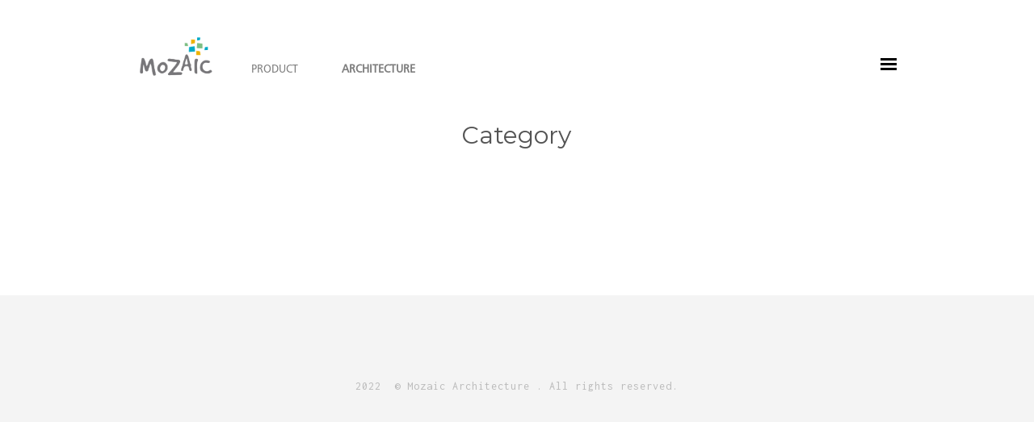

--- FILE ---
content_type: text/html; charset=UTF-8
request_url: https://architecture.mozaic.in/index.php/portfolio_category/category/
body_size: 7932
content:
<!DOCTYPE html>
<html lang="en-US">
<head>

    <meta http-equiv="Content-Type" content="text/html; charset=UTF-8" />
    <meta name="viewport" content="width=device-width, initial-scale=1.0" />
    
        
    <link rel="shortcut icon" href="https://architecture.mozaic.in/wp-content/themes/berger/images/favicon.ico">

    <title>Category &#8211; Mozaic Design &#8211; Architecture</title>
<meta name='robots' content='max-image-preview:large' />
<link rel='dns-prefetch' href='//fonts.googleapis.com' />
<link rel='preconnect' href='https://fonts.gstatic.com' crossorigin />
<link rel="alternate" type="application/rss+xml" title="Mozaic Design - Architecture &raquo; Feed" href="https://architecture.mozaic.in/index.php/feed/" />
<link rel="alternate" type="application/rss+xml" title="Mozaic Design - Architecture &raquo; Comments Feed" href="https://architecture.mozaic.in/index.php/comments/feed/" />
<link rel="alternate" type="application/rss+xml" title="Mozaic Design - Architecture &raquo; Category Categories Feed" href="https://architecture.mozaic.in/index.php/portfolio_category/category/feed/" />
<style id='wp-img-auto-sizes-contain-inline-css' type='text/css'>
img:is([sizes=auto i],[sizes^="auto," i]){contain-intrinsic-size:3000px 1500px}
/*# sourceURL=wp-img-auto-sizes-contain-inline-css */
</style>

<style id='cf-frontend-style-inline-css' type='text/css'>
@font-face {
	font-family: 'Humanist 777';
	font-weight: 100;
	font-display: auto;
	src: url('https://architecture.mozaic.in/wp-content/uploads/2022/06/Humanist-777-Font.otf') format('OpenType');
}
/*# sourceURL=cf-frontend-style-inline-css */
</style>
<style id='wp-emoji-styles-inline-css' type='text/css'>

	img.wp-smiley, img.emoji {
		display: inline !important;
		border: none !important;
		box-shadow: none !important;
		height: 1em !important;
		width: 1em !important;
		margin: 0 0.07em !important;
		vertical-align: -0.1em !important;
		background: none !important;
		padding: 0 !important;
	}
/*# sourceURL=wp-emoji-styles-inline-css */
</style>
<link rel='stylesheet' id='wp-block-library-css' href='https://architecture.mozaic.in/wp-includes/css/dist/block-library/style.min.css?ver=6.9' type='text/css' media='all' />
<style id='global-styles-inline-css' type='text/css'>
:root{--wp--preset--aspect-ratio--square: 1;--wp--preset--aspect-ratio--4-3: 4/3;--wp--preset--aspect-ratio--3-4: 3/4;--wp--preset--aspect-ratio--3-2: 3/2;--wp--preset--aspect-ratio--2-3: 2/3;--wp--preset--aspect-ratio--16-9: 16/9;--wp--preset--aspect-ratio--9-16: 9/16;--wp--preset--color--black: #000000;--wp--preset--color--cyan-bluish-gray: #abb8c3;--wp--preset--color--white: #ffffff;--wp--preset--color--pale-pink: #f78da7;--wp--preset--color--vivid-red: #cf2e2e;--wp--preset--color--luminous-vivid-orange: #ff6900;--wp--preset--color--luminous-vivid-amber: #fcb900;--wp--preset--color--light-green-cyan: #7bdcb5;--wp--preset--color--vivid-green-cyan: #00d084;--wp--preset--color--pale-cyan-blue: #8ed1fc;--wp--preset--color--vivid-cyan-blue: #0693e3;--wp--preset--color--vivid-purple: #9b51e0;--wp--preset--gradient--vivid-cyan-blue-to-vivid-purple: linear-gradient(135deg,rgb(6,147,227) 0%,rgb(155,81,224) 100%);--wp--preset--gradient--light-green-cyan-to-vivid-green-cyan: linear-gradient(135deg,rgb(122,220,180) 0%,rgb(0,208,130) 100%);--wp--preset--gradient--luminous-vivid-amber-to-luminous-vivid-orange: linear-gradient(135deg,rgb(252,185,0) 0%,rgb(255,105,0) 100%);--wp--preset--gradient--luminous-vivid-orange-to-vivid-red: linear-gradient(135deg,rgb(255,105,0) 0%,rgb(207,46,46) 100%);--wp--preset--gradient--very-light-gray-to-cyan-bluish-gray: linear-gradient(135deg,rgb(238,238,238) 0%,rgb(169,184,195) 100%);--wp--preset--gradient--cool-to-warm-spectrum: linear-gradient(135deg,rgb(74,234,220) 0%,rgb(151,120,209) 20%,rgb(207,42,186) 40%,rgb(238,44,130) 60%,rgb(251,105,98) 80%,rgb(254,248,76) 100%);--wp--preset--gradient--blush-light-purple: linear-gradient(135deg,rgb(255,206,236) 0%,rgb(152,150,240) 100%);--wp--preset--gradient--blush-bordeaux: linear-gradient(135deg,rgb(254,205,165) 0%,rgb(254,45,45) 50%,rgb(107,0,62) 100%);--wp--preset--gradient--luminous-dusk: linear-gradient(135deg,rgb(255,203,112) 0%,rgb(199,81,192) 50%,rgb(65,88,208) 100%);--wp--preset--gradient--pale-ocean: linear-gradient(135deg,rgb(255,245,203) 0%,rgb(182,227,212) 50%,rgb(51,167,181) 100%);--wp--preset--gradient--electric-grass: linear-gradient(135deg,rgb(202,248,128) 0%,rgb(113,206,126) 100%);--wp--preset--gradient--midnight: linear-gradient(135deg,rgb(2,3,129) 0%,rgb(40,116,252) 100%);--wp--preset--font-size--small: 13px;--wp--preset--font-size--medium: 20px;--wp--preset--font-size--large: 36px;--wp--preset--font-size--x-large: 42px;--wp--preset--spacing--20: 0.44rem;--wp--preset--spacing--30: 0.67rem;--wp--preset--spacing--40: 1rem;--wp--preset--spacing--50: 1.5rem;--wp--preset--spacing--60: 2.25rem;--wp--preset--spacing--70: 3.38rem;--wp--preset--spacing--80: 5.06rem;--wp--preset--shadow--natural: 6px 6px 9px rgba(0, 0, 0, 0.2);--wp--preset--shadow--deep: 12px 12px 50px rgba(0, 0, 0, 0.4);--wp--preset--shadow--sharp: 6px 6px 0px rgba(0, 0, 0, 0.2);--wp--preset--shadow--outlined: 6px 6px 0px -3px rgb(255, 255, 255), 6px 6px rgb(0, 0, 0);--wp--preset--shadow--crisp: 6px 6px 0px rgb(0, 0, 0);}:where(.is-layout-flex){gap: 0.5em;}:where(.is-layout-grid){gap: 0.5em;}body .is-layout-flex{display: flex;}.is-layout-flex{flex-wrap: wrap;align-items: center;}.is-layout-flex > :is(*, div){margin: 0;}body .is-layout-grid{display: grid;}.is-layout-grid > :is(*, div){margin: 0;}:where(.wp-block-columns.is-layout-flex){gap: 2em;}:where(.wp-block-columns.is-layout-grid){gap: 2em;}:where(.wp-block-post-template.is-layout-flex){gap: 1.25em;}:where(.wp-block-post-template.is-layout-grid){gap: 1.25em;}.has-black-color{color: var(--wp--preset--color--black) !important;}.has-cyan-bluish-gray-color{color: var(--wp--preset--color--cyan-bluish-gray) !important;}.has-white-color{color: var(--wp--preset--color--white) !important;}.has-pale-pink-color{color: var(--wp--preset--color--pale-pink) !important;}.has-vivid-red-color{color: var(--wp--preset--color--vivid-red) !important;}.has-luminous-vivid-orange-color{color: var(--wp--preset--color--luminous-vivid-orange) !important;}.has-luminous-vivid-amber-color{color: var(--wp--preset--color--luminous-vivid-amber) !important;}.has-light-green-cyan-color{color: var(--wp--preset--color--light-green-cyan) !important;}.has-vivid-green-cyan-color{color: var(--wp--preset--color--vivid-green-cyan) !important;}.has-pale-cyan-blue-color{color: var(--wp--preset--color--pale-cyan-blue) !important;}.has-vivid-cyan-blue-color{color: var(--wp--preset--color--vivid-cyan-blue) !important;}.has-vivid-purple-color{color: var(--wp--preset--color--vivid-purple) !important;}.has-black-background-color{background-color: var(--wp--preset--color--black) !important;}.has-cyan-bluish-gray-background-color{background-color: var(--wp--preset--color--cyan-bluish-gray) !important;}.has-white-background-color{background-color: var(--wp--preset--color--white) !important;}.has-pale-pink-background-color{background-color: var(--wp--preset--color--pale-pink) !important;}.has-vivid-red-background-color{background-color: var(--wp--preset--color--vivid-red) !important;}.has-luminous-vivid-orange-background-color{background-color: var(--wp--preset--color--luminous-vivid-orange) !important;}.has-luminous-vivid-amber-background-color{background-color: var(--wp--preset--color--luminous-vivid-amber) !important;}.has-light-green-cyan-background-color{background-color: var(--wp--preset--color--light-green-cyan) !important;}.has-vivid-green-cyan-background-color{background-color: var(--wp--preset--color--vivid-green-cyan) !important;}.has-pale-cyan-blue-background-color{background-color: var(--wp--preset--color--pale-cyan-blue) !important;}.has-vivid-cyan-blue-background-color{background-color: var(--wp--preset--color--vivid-cyan-blue) !important;}.has-vivid-purple-background-color{background-color: var(--wp--preset--color--vivid-purple) !important;}.has-black-border-color{border-color: var(--wp--preset--color--black) !important;}.has-cyan-bluish-gray-border-color{border-color: var(--wp--preset--color--cyan-bluish-gray) !important;}.has-white-border-color{border-color: var(--wp--preset--color--white) !important;}.has-pale-pink-border-color{border-color: var(--wp--preset--color--pale-pink) !important;}.has-vivid-red-border-color{border-color: var(--wp--preset--color--vivid-red) !important;}.has-luminous-vivid-orange-border-color{border-color: var(--wp--preset--color--luminous-vivid-orange) !important;}.has-luminous-vivid-amber-border-color{border-color: var(--wp--preset--color--luminous-vivid-amber) !important;}.has-light-green-cyan-border-color{border-color: var(--wp--preset--color--light-green-cyan) !important;}.has-vivid-green-cyan-border-color{border-color: var(--wp--preset--color--vivid-green-cyan) !important;}.has-pale-cyan-blue-border-color{border-color: var(--wp--preset--color--pale-cyan-blue) !important;}.has-vivid-cyan-blue-border-color{border-color: var(--wp--preset--color--vivid-cyan-blue) !important;}.has-vivid-purple-border-color{border-color: var(--wp--preset--color--vivid-purple) !important;}.has-vivid-cyan-blue-to-vivid-purple-gradient-background{background: var(--wp--preset--gradient--vivid-cyan-blue-to-vivid-purple) !important;}.has-light-green-cyan-to-vivid-green-cyan-gradient-background{background: var(--wp--preset--gradient--light-green-cyan-to-vivid-green-cyan) !important;}.has-luminous-vivid-amber-to-luminous-vivid-orange-gradient-background{background: var(--wp--preset--gradient--luminous-vivid-amber-to-luminous-vivid-orange) !important;}.has-luminous-vivid-orange-to-vivid-red-gradient-background{background: var(--wp--preset--gradient--luminous-vivid-orange-to-vivid-red) !important;}.has-very-light-gray-to-cyan-bluish-gray-gradient-background{background: var(--wp--preset--gradient--very-light-gray-to-cyan-bluish-gray) !important;}.has-cool-to-warm-spectrum-gradient-background{background: var(--wp--preset--gradient--cool-to-warm-spectrum) !important;}.has-blush-light-purple-gradient-background{background: var(--wp--preset--gradient--blush-light-purple) !important;}.has-blush-bordeaux-gradient-background{background: var(--wp--preset--gradient--blush-bordeaux) !important;}.has-luminous-dusk-gradient-background{background: var(--wp--preset--gradient--luminous-dusk) !important;}.has-pale-ocean-gradient-background{background: var(--wp--preset--gradient--pale-ocean) !important;}.has-electric-grass-gradient-background{background: var(--wp--preset--gradient--electric-grass) !important;}.has-midnight-gradient-background{background: var(--wp--preset--gradient--midnight) !important;}.has-small-font-size{font-size: var(--wp--preset--font-size--small) !important;}.has-medium-font-size{font-size: var(--wp--preset--font-size--medium) !important;}.has-large-font-size{font-size: var(--wp--preset--font-size--large) !important;}.has-x-large-font-size{font-size: var(--wp--preset--font-size--x-large) !important;}
/*# sourceURL=global-styles-inline-css */
</style>

<style id='classic-theme-styles-inline-css' type='text/css'>
/*! This file is auto-generated */
.wp-block-button__link{color:#fff;background-color:#32373c;border-radius:9999px;box-shadow:none;text-decoration:none;padding:calc(.667em + 2px) calc(1.333em + 2px);font-size:1.125em}.wp-block-file__button{background:#32373c;color:#fff;text-decoration:none}
/*# sourceURL=/wp-includes/css/classic-themes.min.css */
</style>
<link rel='stylesheet' id='contact-form-7-css' href='https://architecture.mozaic.in/wp-content/plugins/contact-form-7/includes/css/styles.css?ver=6.1.4' type='text/css' media='all' />
<link rel='stylesheet' id='cbg_flexslider-css' href='https://architecture.mozaic.in/wp-content/themes/berger/css/flexslider.css?ver=6.9' type='text/css' media='all' />
<link rel='stylesheet' id='cbg_sliders-css' href='https://architecture.mozaic.in/wp-content/themes/berger/css/sliders.css?ver=6.9' type='text/css' media='all' />
<link rel='stylesheet' id='js_composer_front-css' href='https://architecture.mozaic.in/wp-content/plugins/js_composer/assets/css/js_composer.min.css?ver=6.6.0' type='text/css' media='all' />
<link rel='stylesheet' id='cbg_colorbox-css' href='https://architecture.mozaic.in/wp-content/themes/berger/css/colorbox.css?ver=6.9' type='text/css' media='all' />
<link rel='stylesheet' id='theme-css' href='https://architecture.mozaic.in/wp-content/themes/berger/style.css?ver=6.9' type='text/css' media='all' />
<link rel='stylesheet' id='cbg_fontawesome-css' href='https://architecture.mozaic.in/wp-content/themes/berger/css/font-awesome.min.css?ver=6.9' type='text/css' media='all' />
<link rel='stylesheet' id='clapat-berger-font-css' href='https://fonts.googleapis.com/css?family=Montserrat%3A400%2C700&#038;ver=6.9' type='text/css' media='all' />
<link rel="preload" as="style" href="https://fonts.googleapis.com/css?family=Montserrat:400%7CInconsolata:400&#038;display=swap&#038;ver=6.9" /><link rel="stylesheet" href="https://fonts.googleapis.com/css?family=Montserrat:400%7CInconsolata:400&#038;display=swap&#038;ver=6.9" media="print" onload="this.media='all'"><noscript><link rel="stylesheet" href="https://fonts.googleapis.com/css?family=Montserrat:400%7CInconsolata:400&#038;display=swap&#038;ver=6.9" /></noscript><script type="text/javascript" src="https://architecture.mozaic.in/wp-includes/js/jquery/jquery.min.js?ver=3.7.1" id="jquery-core-js"></script>
<link rel="https://api.w.org/" href="https://architecture.mozaic.in/index.php/wp-json/" /><link rel="EditURI" type="application/rsd+xml" title="RSD" href="https://architecture.mozaic.in/xmlrpc.php?rsd" />
<meta name="generator" content="WordPress 6.9" />
<meta name="generator" content="Redux 4.5.10" /><style type="text/css">.clapat-menubg-overlay { background-color: rgba(10, 10, 10, 0.9);}#footer-content { background: none repeat scroll 0 0 #EEEEEE;}.clapat-menubtn:hover .btn_menu_line, input[type="submit"], .accordion dt.accordion-active, .toggle-active, ul.tabs .tab-active a, .wpb_content_element .wpb_tabs_nav li.ui-tabs-active, .wpb_content_element .wpb_tabs_nav li:hover, .progress-bar li:hover span, .radial-counter input, .woocommerce .widget_shopping_cart_content .buttons a, .selectric .button:hover, .selectricItems li:hover, .price_slider_amount .ui-state-default:hover, .woocommerce span.onsale, .woocommerce ul.products li.product .button, .woocommerce #respond input#submit, .woocommerce a.button, .woocommerce button.button, .woocommerce input.button, .plus:hover, .minus:hover, a.cart-remove:hover { background-color:#A5A5A5!important; }.clapat-button { background-color:#A5A5A5; }.play-icon:hover { border:#A5A5A5 10px solid; }.clapat-button.outline-button:hover, .clapat-button.outline-button:active, .clapat-button.outline-button:focus { border:#A5A5A5 3px solid; }ul.text-socials li a:hover { border-bottom: 2px solid #A5A5A5; }</style><meta name="generator" content="Powered by WPBakery Page Builder - drag and drop page builder for WordPress."/>
<link rel="icon" href="https://architecture.mozaic.in/wp-content/uploads/2021/09/Favicon-32-x-32.png" sizes="32x32" />
<link rel="icon" href="https://architecture.mozaic.in/wp-content/uploads/2021/09/Favicon-32-x-32.png" sizes="192x192" />
<link rel="apple-touch-icon" href="https://architecture.mozaic.in/wp-content/uploads/2021/09/Favicon-32-x-32.png" />
<meta name="msapplication-TileImage" content="https://architecture.mozaic.in/wp-content/uploads/2021/09/Favicon-32-x-32.png" />
		<style type="text/css" id="wp-custom-css">
			#logo img {
    height: 140%;
    width: auto;
    display: block;
}
		</style>
		<style id="clapat_berger_theme_options-dynamic-css" title="dynamic-css" class="redux-options-output">.clapat-overlay-menu .clapat-menu-container .categories li a:hover, .clapat-overlay-menu .clapat-menu-container .categories li a.is-active, .clapat-overlay-menu .clapat-menu-container .categories li a.active{color:#FFFFFF;}.clapat-overlay-menu .clapat-menu-container .categories li a{color:#ffffff;}a:hover, a:active, a:focus, .play-icon:hover i, #filters li a:hover, .meta-categories li a:hover, .entry-meta li a:hover, .blog-nav li a:hover, .post-share li a:hover, .hidden-box:hover .header-box, .clapat-button.outline-button:hover, .clapat-button.outline-button:active, .clapat-button.outline-button:focus, .socials li a:hover, .services-icon:hover i, .service-icon-top:hover i, .text-socials-minimal li a:hover, .product_list_widget li a:hover, .shop-nav li a:hover, .twitter-icon i, .twitter-slider li a:hover{color:#A5A5A5;}html,body{font-family:Verdana, Geneva, sans-serif;line-height:25px;font-weight:400;font-style:normal;font-size:18px;}h1, h2, h3, h4, h5, h6, .clapat-overlay-menu .clapat-menu-container .categories li a, .item-title, .prev-project .name-prev-project , .next-project .name-next-project, .all-projects, .post-title, .post-title-no-link, input[type="submit"], .clapat-button, .clapat-counter .number, .p-table-title, .p-table-num, .p-table-num sup, .radial-counter input, .quote, .twitter-slider li, .product_list_widget li a, .woocommerce .widget_shopping_cart_content .buttons a, .woocommerce ul.products li.product .button, .woocommerce #respond input#submit, .woocommerce a.button, .woocommerce button.button, .woocommerce input.button, .woocommerce #reviews #comments ol.commentlist li .comment-text p.meta strong{font-family:Montserrat;font-weight:400;font-style:normal;}.monospace, .item-cat, .prev-project, .next-project, .meta-categories li a, .blog-nav li, .comment-date, .comment-reply-link, input[type="text"], input[type="email"], input[type="password"], textarea, .accordion dt, .toggle-title, ul.tabs li a, .progress-bar li p, .clapat-counter .subject, .p-table-list, .p-table-per, .text-socials-minimal li, blockquote span, .selectric .label, .shop-nav li, .woocommerce #reviews #comments ol.commentlist li .comment-text p.meta time{font-family:Inconsolata;font-weight:400;font-style:normal;font-size:14px;}</style><noscript><style> .wpb_animate_when_almost_visible { opacity: 1; }</style></noscript><link rel='stylesheet' id='redux-custom-fonts-css' href='//architecture.mozaic.in/wp-content/uploads/redux/custom-fonts/fonts.css?ver=1674163585' type='text/css' media='all' />
</head>

<body class="archive tax-portfolio_category term-category term-76 wp-theme-berger wpb-js-composer js-comp-ver-6.6.0 vc_responsive">

        <!-- Preloader -->
    <div class="clapat-mask" style="background-color: #FFFFFF;"><div id="clapatloader" style="background-color:#999999"></div></div>
    <!--/Preloader -->
    	
	 <!-- Header -->
    <header class="first-load">
                                
        <!-- Header Wrapper -->                    
        <div id="header-wrapper">
	
			
			<!-- Logo-->
            <div id="logo">
            	<a href="https://mozaic.in/" class="custom-link no-lightbox custom-link no-lightbox" title="Mozaic Logo 2" onclick="event.stopPropagation()" target="_self">
					<img class="logo-positive" src="https://architecture.mozaic.in/wp-content/uploads/2021/09/Mozaic-Logo-2.png" alt="logo">
					<img class="logo-negative" src="https://architecture.mozaic.in/wp-content/uploads/2021/09/Mozaic-Logo-2.png" alt="logo">
				</a>
            </div>
        	<!--/Logo-->
			<div class="main-sec-nav-bar">
			<!-- Nav 1-->
              <div class="clapat-menu-container nav-1">       
				<div class="scr_menus"> 
							<div class="menu-primary-menu-container"><ul id="nav_1" class="categories_1"><li id="menu-item-2120" class="menu-item menu-item-type-custom menu-item-object-custom menu-item-2120 clapat-menu-item"><a href="https://design.mozaic.in/">Product</a></li>
<li id="menu-item-2121" class="menu-item menu-item-type-custom menu-item-object-custom menu-item-home menu-item-2121 clapat-menu-item"><a href="https://architecture.mozaic.in/">Architecture</a></li>
</ul></div> 
				</div>
                                  
				<ul class="menu-socials"> </ul>		                       
            </div>
            <!-- Menu Button-->
            <a class="btn_menu clapat-menubtn">
                <span class="btn_menu_line"></span>
                <span class="btn_menu_line"></span>
                <span class="btn_menu_line"></span>
            </a>
            <!--/Menu Button-->
		</div>

            
            
            <!-- Secondary Menu-->
            <div id="secondary-menu" class="hide-secondary" style="display: none;">
                
            </div>
            <!--/Secondary Menu-->
            
            
            
            <!-- Overlay Menu-->
            <nav class="clapat-overlay-menu">
                    
                <div class="clapat-menu-container">
                        
                    <div class="outer">
                        <div class="inner">
                        
                        
                            <div class="scr_menu">
                            
                                <div class="outer">
                                    <div class="inner text-align-center">
                                
                                        <div class="menu-architecture-container"><ul id="nav" class="categories"><li id="menu-item-1162" class="menu-item menu-item-type-post_type menu-item-object-page menu-item-home menu-item-has-children menu-item-1162 dropdown clapat-menu-item"><a href="https://architecture.mozaic.in/" class="no-action">Projects</a>
<ul class="sub-menu">
	<li id="menu-item-552" class="menu-item menu-item-type-post_type menu-item-object-berger_portfolio menu-item-552"><a href="https://architecture.mozaic.in/index.php/berger_portfolio/residential/">Residential</a></li>
	<li id="menu-item-545" class="menu-item menu-item-type-post_type menu-item-object-berger_portfolio menu-item-545"><a href="https://architecture.mozaic.in/index.php/berger_portfolio/hospitality/">Hospitality</a></li>
	<li id="menu-item-1213" class="menu-item menu-item-type-post_type menu-item-object-berger_portfolio menu-item-1213"><a href="https://architecture.mozaic.in/index.php/berger_portfolio/3-1-0-institutions/">Institutions</a></li>
	<li id="menu-item-547" class="menu-item menu-item-type-post_type menu-item-object-berger_portfolio menu-item-547"><a href="https://architecture.mozaic.in/index.php/berger_portfolio/conservation/">Conservation</a></li>
	<li id="menu-item-1214" class="menu-item menu-item-type-post_type menu-item-object-berger_portfolio menu-item-1214"><a href="https://architecture.mozaic.in/index.php/berger_portfolio/3-2-0-offices-and-factories/">Offices and Factories</a></li>
	<li id="menu-item-1837" class="menu-item menu-item-type-post_type menu-item-object-berger_portfolio menu-item-1837"><a href="https://architecture.mozaic.in/index.php/berger_portfolio/urban-planning/">Urban Planning and Eco Ideas</a></li>
</ul>
</li>
<li id="menu-item-1709" class="menu-item menu-item-type-post_type menu-item-object-berger_portfolio menu-item-1709 clapat-menu-item"><a href="https://architecture.mozaic.in/index.php/berger_portfolio/about-us/">About us</a></li>
<li id="menu-item-1222" class="menu-item menu-item-type-post_type menu-item-object-berger_portfolio menu-item-1222 clapat-menu-item"><a href="https://architecture.mozaic.in/index.php/berger_portfolio/contact-us/">Contact Us</a></li>
</ul></div>                                
                                    </div>
                                </div>
                                
                            </div>
                            
                            
                        </div>
                    </div>
                    
                    
                    
                    <a class="clapat-menuclosebtn">
                    	<div class="closebtn-rotate">
                            <span class="btn_menu_line"></span>
                            <span class="btn_menu_line"></span>
                        </div>
            		</a>
                    
					                    <p class="menu-copyright">2022  © Mozaic Architecture . All rights reserved.</p>
                    					
                    <ul class="menu-socials"> </ul>		                       
                </div>
                
                
                <div class="clapat-menubg"><div class="clapat-menubg-overlay"></div></div>
                
                
            </nav>
            <!--/Overlay Menu-->	
		</div>
        <!--/Header Wrapper -->
    
    </header>
    <!--/Header -->
	
	<!-- Content -->
	<div id="content">

		<div id="content-ajax">

		<!-- Main --> 
        <div id="main">

			<!-- Page Title -->
            <div class="page-title text-align-center">                
                <h3>Category</h3>                        
            </div>
            <!-- Page Title -->
			
			<!-- Portfolio Filters --> 
            <ul id="filters" class="filters-hide">
                <li><a id="all" href="#" data-filter="*" class="active">all</a></li>	
            </ul>
            <!--/Portfolio Filters -->
			
			<div id="portfolio-wrap" class="">
            
            	<div id="portfolio" class="auto-construct" data-col="3">
				
																																
				</div>
			
			</div>
			
		</div>
        <!--/Main -->
		
		
		<!-- Scroll To Top -->
        <div class="scrolltotop"><div class="top-arrow"></div></div>
        <!--/Scroll To Top -->
		
				            
		</div>
		<!-- /Container -->
		
    </div>
	<!--/Content -->


    <!-- Footer -->
	<footer>
	
		<div id="footer-content">

            <div class="container text-align-center"><ul class="text-socials"> </ul>		<p class="monospace">2022  © Mozaic Architecture . All rights reserved.</p></div>
		</div>
		
	</footer>
    <!--/Footer -->

<script type="speculationrules">
{"prefetch":[{"source":"document","where":{"and":[{"href_matches":"/*"},{"not":{"href_matches":["/wp-*.php","/wp-admin/*","/wp-content/uploads/*","/wp-content/*","/wp-content/plugins/*","/wp-content/themes/berger/*","/*\\?(.+)"]}},{"not":{"selector_matches":"a[rel~=\"nofollow\"]"}},{"not":{"selector_matches":".no-prefetch, .no-prefetch a"}}]},"eagerness":"conservative"}]}
</script>
			<script>
				// Used by Gallery Custom Links to handle tenacious Lightboxes
				//jQuery(document).ready(function () {

					function mgclInit() {
						
						// In jQuery:
						// if (jQuery.fn.off) {
						// 	jQuery('.no-lightbox, .no-lightbox img').off('click'); // jQuery 1.7+
						// }
						// else {
						// 	jQuery('.no-lightbox, .no-lightbox img').unbind('click'); // < jQuery 1.7
						// }

						// 2022/10/24: In Vanilla JS
						var elements = document.querySelectorAll('.no-lightbox, .no-lightbox img');
						for (var i = 0; i < elements.length; i++) {
						 	elements[i].onclick = null;
						}


						// In jQuery:
						//jQuery('a.no-lightbox').click(mgclOnClick);

						// 2022/10/24: In Vanilla JS:
						var elements = document.querySelectorAll('a.no-lightbox');
						for (var i = 0; i < elements.length; i++) {
						 	elements[i].onclick = mgclOnClick;
						}

						// in jQuery:
						// if (jQuery.fn.off) {
						// 	jQuery('a.set-target').off('click'); // jQuery 1.7+
						// }
						// else {
						// 	jQuery('a.set-target').unbind('click'); // < jQuery 1.7
						// }
						// jQuery('a.set-target').click(mgclOnClick);

						// 2022/10/24: In Vanilla JS:
						var elements = document.querySelectorAll('a.set-target');
						for (var i = 0; i < elements.length; i++) {
						 	elements[i].onclick = mgclOnClick;
						}
					}

					function mgclOnClick() {
						if (!this.target || this.target == '' || this.target == '_self')
							window.location = this.href;
						else
							window.open(this.href,this.target);
						return false;
					}

					// From WP Gallery Custom Links
					// Reduce the number of  conflicting lightboxes
					function mgclAddLoadEvent(func) {
						var oldOnload = window.onload;
						if (typeof window.onload != 'function') {
							window.onload = func;
						} else {
							window.onload = function() {
								oldOnload();
								func();
							}
						}
					}

					mgclAddLoadEvent(mgclInit);
					mgclInit();

				//});
			</script>
		<script type="text/javascript" src="https://architecture.mozaic.in/wp-includes/js/dist/hooks.min.js?ver=dd5603f07f9220ed27f1" id="wp-hooks-js"></script>
<script type="text/javascript" src="https://architecture.mozaic.in/wp-includes/js/dist/i18n.min.js?ver=c26c3dc7bed366793375" id="wp-i18n-js"></script>
<script type="text/javascript" id="wp-i18n-js-after">
/* <![CDATA[ */
wp.i18n.setLocaleData( { 'text direction\u0004ltr': [ 'ltr' ] } );
//# sourceURL=wp-i18n-js-after
/* ]]> */
</script>
<script type="text/javascript" src="https://architecture.mozaic.in/wp-content/plugins/contact-form-7/includes/swv/js/index.js?ver=6.1.4" id="swv-js"></script>
<script type="text/javascript" id="contact-form-7-js-before">
/* <![CDATA[ */
var wpcf7 = {
    "api": {
        "root": "https:\/\/architecture.mozaic.in\/index.php\/wp-json\/",
        "namespace": "contact-form-7\/v1"
    }
};
//# sourceURL=contact-form-7-js-before
/* ]]> */
</script>
<script type="text/javascript" src="https://architecture.mozaic.in/wp-content/plugins/contact-form-7/includes/js/index.js?ver=6.1.4" id="contact-form-7-js"></script>
<script type="text/javascript" src="https://architecture.mozaic.in/wp-content/themes/berger/js/jquery.waitforimages.js?ver=6.9" id="waitforimages-js"></script>
<script type="text/javascript" src="https://architecture.mozaic.in/wp-content/themes/berger/js/jquery.flexslider.js?ver=6.9" id="wooflexslider-js"></script>
<script type="text/javascript" src="https://architecture.mozaic.in/wp-content/themes/berger/js/jquery.easing.js?ver=6.9" id="easing-js"></script>
<script type="text/javascript" src="https://architecture.mozaic.in/wp-content/themes/berger/js/isotope.pkgd.js?ver=6.9" id="berger-isotope-js"></script>
<script type="text/javascript" src="https://architecture.mozaic.in/wp-content/themes/berger/js/packery.pkgd.js?ver=6.9" id="berger-packery-js"></script>
<script type="text/javascript" src="https://architecture.mozaic.in/wp-content/themes/berger/js/jquery.appear.js?ver=6.9" id="appear-js"></script>
<script type="text/javascript" src="https://architecture.mozaic.in/wp-content/themes/berger/js/jquery.simplr.smoothscroll.js?ver=6.9" id="simplr-smoothscroll-js"></script>
<script type="text/javascript" src="https://architecture.mozaic.in/wp-content/themes/berger/js/colorbox.min.js?ver=6.9" id="colorbox-js"></script>
<script type="text/javascript" src="https://architecture.mozaic.in/wp-content/themes/berger/js/jquery.mb.YTPlayer.js?ver=6.9" id="ytplayer-js"></script>
<script type="text/javascript" src="https://architecture.mozaic.in/wp-content/themes/berger/js/jquery.parallax.js?ver=6.9" id="parallax-js"></script>
<script type="text/javascript" src="https://architecture.mozaic.in/wp-content/themes/berger/js/jquery.selectric.min.js?ver=6.9" id="selectric-js"></script>
<script type="text/javascript" src="https://architecture.mozaic.in/wp-content/themes/berger/js/jquery-ui.min.js?ver=6.9" id="jquery-ui-js"></script>
<script type="text/javascript" src="https://architecture.mozaic.in/wp-content/plugins/js_composer/assets/js/dist/js_composer_front.min.js?ver=6.6.0" id="wpb_composer_front_js-js"></script>
<script type="text/javascript" id="cbg_scriptsjs-js-extra">
/* <![CDATA[ */
var FullScreenSliderOptions = {"slider_direction":"horizontal","slider_speed":"5000","slider_autoplay":"1","slider_controls":"","slider_transition":"fade"};
var ClapatMapOptions = {"map_marker_image":"https://architecture.mozaic.in/wp-content/themes/berger/images/marker.png","map_address":"775 New York Ave, Brooklyn, Kings, New York 11203","map_zoom":"16","marker_title":"BERGER","marker_text":"Here we are. Come to drink a coffee!","map_type":"1","map_api_key":""};
var ClapatSecondaryMenuOptions = {"filters_on":"Hide","filters_off":"Filters","contact_on":"Hide","contact_off":"Contact","search_on":"Hide","search_off":"Search","share_on":"Hide","share_off":"Share","prod_filters_on":"Hide","prod_filters_off":"Filters"};
//# sourceURL=cbg_scriptsjs-js-extra
/* ]]> */
</script>
<script type="text/javascript" src="https://architecture.mozaic.in/wp-content/themes/berger/js/scripts.js?ver=6.9" id="cbg_scriptsjs-js"></script>
<script type="text/javascript" src="https://architecture.mozaic.in/wp-content/themes/berger/js/custom_js.js?ver=6.9" id="cbg_customjs-js"></script>
<script id="wp-emoji-settings" type="application/json">
{"baseUrl":"https://s.w.org/images/core/emoji/17.0.2/72x72/","ext":".png","svgUrl":"https://s.w.org/images/core/emoji/17.0.2/svg/","svgExt":".svg","source":{"concatemoji":"https://architecture.mozaic.in/wp-includes/js/wp-emoji-release.min.js?ver=6.9"}}
</script>
<script type="module">
/* <![CDATA[ */
/*! This file is auto-generated */
const a=JSON.parse(document.getElementById("wp-emoji-settings").textContent),o=(window._wpemojiSettings=a,"wpEmojiSettingsSupports"),s=["flag","emoji"];function i(e){try{var t={supportTests:e,timestamp:(new Date).valueOf()};sessionStorage.setItem(o,JSON.stringify(t))}catch(e){}}function c(e,t,n){e.clearRect(0,0,e.canvas.width,e.canvas.height),e.fillText(t,0,0);t=new Uint32Array(e.getImageData(0,0,e.canvas.width,e.canvas.height).data);e.clearRect(0,0,e.canvas.width,e.canvas.height),e.fillText(n,0,0);const a=new Uint32Array(e.getImageData(0,0,e.canvas.width,e.canvas.height).data);return t.every((e,t)=>e===a[t])}function p(e,t){e.clearRect(0,0,e.canvas.width,e.canvas.height),e.fillText(t,0,0);var n=e.getImageData(16,16,1,1);for(let e=0;e<n.data.length;e++)if(0!==n.data[e])return!1;return!0}function u(e,t,n,a){switch(t){case"flag":return n(e,"\ud83c\udff3\ufe0f\u200d\u26a7\ufe0f","\ud83c\udff3\ufe0f\u200b\u26a7\ufe0f")?!1:!n(e,"\ud83c\udde8\ud83c\uddf6","\ud83c\udde8\u200b\ud83c\uddf6")&&!n(e,"\ud83c\udff4\udb40\udc67\udb40\udc62\udb40\udc65\udb40\udc6e\udb40\udc67\udb40\udc7f","\ud83c\udff4\u200b\udb40\udc67\u200b\udb40\udc62\u200b\udb40\udc65\u200b\udb40\udc6e\u200b\udb40\udc67\u200b\udb40\udc7f");case"emoji":return!a(e,"\ud83e\u1fac8")}return!1}function f(e,t,n,a){let r;const o=(r="undefined"!=typeof WorkerGlobalScope&&self instanceof WorkerGlobalScope?new OffscreenCanvas(300,150):document.createElement("canvas")).getContext("2d",{willReadFrequently:!0}),s=(o.textBaseline="top",o.font="600 32px Arial",{});return e.forEach(e=>{s[e]=t(o,e,n,a)}),s}function r(e){var t=document.createElement("script");t.src=e,t.defer=!0,document.head.appendChild(t)}a.supports={everything:!0,everythingExceptFlag:!0},new Promise(t=>{let n=function(){try{var e=JSON.parse(sessionStorage.getItem(o));if("object"==typeof e&&"number"==typeof e.timestamp&&(new Date).valueOf()<e.timestamp+604800&&"object"==typeof e.supportTests)return e.supportTests}catch(e){}return null}();if(!n){if("undefined"!=typeof Worker&&"undefined"!=typeof OffscreenCanvas&&"undefined"!=typeof URL&&URL.createObjectURL&&"undefined"!=typeof Blob)try{var e="postMessage("+f.toString()+"("+[JSON.stringify(s),u.toString(),c.toString(),p.toString()].join(",")+"));",a=new Blob([e],{type:"text/javascript"});const r=new Worker(URL.createObjectURL(a),{name:"wpTestEmojiSupports"});return void(r.onmessage=e=>{i(n=e.data),r.terminate(),t(n)})}catch(e){}i(n=f(s,u,c,p))}t(n)}).then(e=>{for(const n in e)a.supports[n]=e[n],a.supports.everything=a.supports.everything&&a.supports[n],"flag"!==n&&(a.supports.everythingExceptFlag=a.supports.everythingExceptFlag&&a.supports[n]);var t;a.supports.everythingExceptFlag=a.supports.everythingExceptFlag&&!a.supports.flag,a.supports.everything||((t=a.source||{}).concatemoji?r(t.concatemoji):t.wpemoji&&t.twemoji&&(r(t.twemoji),r(t.wpemoji)))});
//# sourceURL=https://architecture.mozaic.in/wp-includes/js/wp-emoji-loader.min.js
/* ]]> */
</script>
</body>
</html>

<!-- Page supported by LiteSpeed Cache 7.7 on 2026-01-28 13:22:43 -->

--- FILE ---
content_type: text/css
request_url: https://architecture.mozaic.in/wp-content/themes/berger/style.css?ver=6.9
body_size: 13907
content:
/*

	Theme Name: Berger
	Theme URI: http://clapat.ro/themes/berger/
	Description: Responsive Wordpress Theme
	Version: 3.2
	Author: Clapat
	Author URI: http://themeforest.net/user/clapat
	Created Date: 21/01/2015
	License: Themeforest
	License: GNU General Public License version 3.0
	License URI: http://www.gnu.org/licenses/gpl-3.0.html
	Tags: one-column, two-columns, right-sidebar, custom-menu, editor-style, featured-images, post-formats, rtl-language-support, sticky-post, translation-ready
	Text Domain: berger
*/


/*------------------------------------------------------------------

01. General Styles
02. Preloader
03. Header
04. Secondary Menu
05. Full Screen Overlay Menu
06. Content Styles
07. Portfolio Filters
08. Portfolio Items
09. Portfolio Isotope Transitions
10. Project Page
11. Blog Page
12. Contact Page
13. Image & Div Animation
14. Shortcodes
15. Footer
16. Responsive Media Querries

-------------------------------------------------------------------*/

	
/* 1. General Styles */		
	
	html,body{
		font-family:Verdana, Geneva, sans-serif;
		font-weight: 400;
		font-size:12px;
		height:100%;
		width:100%;
		color:#999999;
		background:#fff;
	}
	
	body{
		overflow-x:hidden;
		overflow-y:scroll;
	}
	
	html, body, div, span, applet, object, iframe, h1, h2, h3, h4, h5, h6, p, blockquote, pre, a, abbr, acronym, address, big, cite, code, del, dfn, em, font, ins, kbd, q, s, samp, small, strike, strong, sub, sup, tt, var, dl, dt, dd, ol, ul, li, fieldset, form, label, legend, table, caption, tbody, tfoot, thead, tr, th, td {
		border: 0;
		margin: 0;
		outline: 0;
		padding: 0;
		vertical-align: baseline;
	}
	
	article,
	aside,
	details,
	figcaption,
	figure,
	footer,
	header,
	hgroup,
	nav,
	section {
		display: block;
	}
	
	audio,
	canvas,
	video {
		display: inline-block;
		max-width: 100%;
	}	
	
	address {
		font-style: italic;
		margin-bottom: 24px;
	}
	
	abbr[title] {
		border-bottom: 1px dotted #2b2b2b;
		cursor: help;
	}
	
	b,
	strong {
		font-weight: 600;
		color:#333;
	}
	
	cite,
	dfn,
	em,
	i {
		font-style: italic;
	}
	
	mark,
	ins {
		background: none;
		text-decoration: none;
	}
	
	code,
	kbd,
	tt,
	var,
	samp,
	pre {
		font-family: monospace, serif;
		font-size: 15px;
		-webkit-hyphens: none;
		-moz-hyphens:    none;
		-ms-hyphens:     none;
		hyphens:         none;
		line-height: 1.6;
		color:#333;
	}
	
	pre {
		background-color: transparent;
		background-color: rgba(0, 0, 0, 0.01);
		border: 1px solid #eaeaea;
		border: 1px solid rgba(51, 51, 51, 0.1);
		line-height: 1.2;
		margin-bottom: 1.6em;
		max-width: 100%;
		overflow: auto;
		padding: 0.8em;
		white-space: pre;
		white-space: pre-wrap;
		word-wrap: break-word;
	}
	
	blockquote,
	q {
		-webkit-hyphens: none;
		-moz-hyphens:    none;
		-ms-hyphens:     none;
		hyphens:         none;
		quotes: none;
	}
	
	blockquote:before,
	blockquote:after,
	q:before,
	q:after {
		content: "";
		content: none;
	}
	
	blockquote p {
		color: #000;
		font-size: 18px;
		font-style: italic;
		font-weight: 300;
		line-height: 30px;
		margin-bottom: 24px;
		font-family:Georgia, "Times New Roman", Times, serif;
		border-left:2px #ddd solid;
		padding:20px 20px 20px 40px;
		letter-spacing: 0.01em;
	}
	
	blockquote span {
		display:block;
		margin-top:20px;
		font-family: 'Inconsolata' ;
		font-weight:400;
		font-size:14px;
		letter-spacing:1px;
		font-style:normal;
		color:#999;
	}
	
	blockquote cite,
	blockquote small {
		color: #2b2b2b;
		font-size: 16px;
		font-weight: 400;
		line-height: 1.5;
	}
	
	blockquote em,
	blockquote i,
	blockquote cite {
		font-style: normal;
	}
	
	blockquote strong,
	blockquote b {
		font-weight: 400;
	}
	
	small {
		font-size: smaller;
	}
	
	big {
		font-size: 125%;
	}
	
	sup,
	sub {
		font-size: 75%;
		height: 0;
		line-height: 0;
		position: relative;
		vertical-align: baseline;
	}
	
	sup {
		bottom: 1ex;
	}
	
	sub {
		top: .5ex;
	}
	
	ul,
	ol {
		list-style: none;
		margin: 0 0 24px 20px;
	}
	
	ul {
		list-style: disc;
	}
	
	ol {
		list-style: decimal;
	}
	
	li > ul,
	li > ol {
		margin: 0 0 0 20px;
	}
	
	li {
		line-height: 20px;
	}
	
	figure {
		margin: 0;
	}
	
	fieldset {
		border: 1px solid rgba(0, 0, 0, 0.1);
		margin: 0 0 24px;
		padding: 11px 12px 0;
	}
	
	legend {
		white-space: normal;
	}
	
	button,	input {
		line-height: normal;
	}
	
	input,
	textarea {
		background-image: -webkit-linear-gradient(hsla(0,0%,100%,0), hsla(0,0%,100%,0)); /* Removing the inner shadow, rounded corners on iOS inputs */
	}
	
	button, html input[type="button"], input[type="reset"], input[type="submit"] {
		cursor: pointer;
	}
	
	button[disabled],
	input[disabled] {
		cursor: default;
	}
	
	input[type="checkbox"],
	input[type="radio"] {
		padding: 0;
	}
	
	input[type="search"] {

		-webkit-appearance: textfield;
	}
	
	input[type="search"]::-webkit-search-decoration {
		-webkit-appearance: none;
	}
	
	button::-moz-focus-inner, input::-moz-focus-inner {
		border: 0;
		padding: 0;
	}
	
	textarea {
		overflow: auto;
		vertical-align: top;
	}
	
	dl {
		margin-bottom: 1.6em;
	}
	
	dt {
		font-weight: bold;
		color:#333;
	}
	
	dd {
		margin-bottom: 1.6em;
	}
	
	table,
	th,
	td {
		border: 1px solid #eaeaea;
		border: 1px solid rgba(51, 51, 51, 0.1);
	}
	
	table {
		border-collapse: separate;
		border-spacing: 0;
		border-width: 1px 0 0 1px;
		margin: 0 0 1.6em;
		table-layout: fixed; /* Prevents HTML tables from becoming too wide */
		width: 100%;
	}
	
	caption,
	th,
	td {
		font-weight: normal;
		text-align: left;
	}
	
	th {
		border-width: 0 1px 1px 0;
		font-weight: 700;
	}
	
	td {
		border-width: 0 1px 1px 0;
	}
	
	th, td {
		padding: 0.4em;
	}
	
	del {
		color: #767676;
	}
	
	hr {
		border: 0;
		height: 180px;
		width:100%;
		float:none;
		margin:0;
		display:inline-block;
	}
	
	hr.small {
		height:20px;
	}
	
	hr:after {
		clear: both;
		content: " ";
		display: block;
		height: 0;
		visibility: hidden;
	}
	
	::selection {
		background: #000;
		color: #fff;
		text-shadow: none;
	}
	
	::-moz-selection {
		background: #000;
		color: #fff;
		text-shadow: none;
	}
	
	img {
		border: 0 none;
		height: auto;
		max-width: 100%;
		vertical-align: middle;
	}
		
	h1, h2, h3, h4, h5, h6 {
		font-weight: 400;
		font-family: 'Montserrat', sans-serif;
		color:#000;
		margin-bottom:10px;
	}	
	
	h1{
		font-size:48px;
		line-height: 54px;
		margin-left:-3px;
	}
	
	h2{
		font-size: 36px;
		line-height: 48px;
		margin-left:-3px;
	}
	
	h3{
		font-size:30px;
		line-height: 36px;
		margin-left:-2px;
	}
	
	h4{
		font-size:24px;
		line-height: 30px;
		margin-left:-1px;	
	}
	
	h5{
		font-size:18px;
		line-height: 24px;
		margin-left:-1px;
	}
	
	h6{
		font-size:14px;
		line-height: 18px;
	}
	
	.light-content h1, .light-content h2, .light-content h3, .light-content h4, .light-content h5, .light-content h6 {
		color: #fff;
	}
	
	.title-has-line {
		position:relative;
		margin-bottom:60px;
	}
	
	.title-has-line:after {
		background: none repeat scroll 0 0 #ddd;
		bottom: -20px;
		content: "";
		height: 1px;
		left: 0;
		position: absolute;
		width: 40px;
	}
	
	.text-align-center .title-has-line:after {
		background: none repeat scroll 0 0 #ddd;
		bottom: -20px;
		content: "";
		height: 1px;
		left: 50%;
		margin-left: -20px;
		position: absolute;
		width: 40px;
	}
	
	.text-align-center.title-has-line:after {
		background: none repeat scroll 0 0 #ddd;
		bottom: -20px;
		content: "";
		height: 1px;
		left: 50%;
		margin-left: -20px;
		position: absolute;
		width: 40px;
	}
		
	strong {
		font-weight:700;
	}
	
	p {
		font-size:12px;
		margin-bottom:20px;
		line-height:25px;
	}
	
	.monospace {
		font-family: 'Inconsolata' ;
		font-weight:400;
		font-size:14px;
		letter-spacing:1px;
	}
	
	.container {
		width:1280px;
		margin:0 auto;
	}
	
	a:hover, a:active, a:focus {
	  outline: 0;
	  color: #34d5cb;
	}
	
	a {
        text-decoration: none;
        -webkit-transition: background-color .3s ease, border .3s ease, color .3s ease, opacity .3s ease-in-out, outline .3s ease;
           -moz-transition: background-color .3s ease, border .3s ease, color .3s ease, opacity .3s ease-in-out, outline .3s ease;
            -ms-transition: background-color .3s ease, border .3s ease, color .3s ease, opacity .3s ease-in-out, outline .3s ease;
             -o-transition: background-color .3s ease, border .3s ease, color .3s ease, opacity .3s ease-in-out, outline .3s ease;
                transition: background-color .3s ease, border .3s ease, color .3s ease, opacity .3s ease-in-out, outline .3s ease;
    }
	
	a {
		color: #000;
		outline: 0;
	}
	
	.light-link {
		color:#fff;
	}
	
	a:hover {
		text-decoration:none;
	}
	
	.one_half {
    	width: 47%;
	}	

	.one_third {
		width: 30.6%;
	}	

	.one_fourth {
		width: 22%;
	}	

	.one_fifth {
		width: 16.8%;
	}	

	.one_sixth {
		width: 13.33%;
	}	

	.two_fifth {
		width: 37.6%;
	}	

	.two_fourth {
		width: 48%;
	}		

	.two_third {
		width: 65.33%;
	}	

	.three_fifth {
		width: 58.4%;
	}	

	.three_fourth {
		width: 74%;
	}	

	.four_fifth {
		width: 79.2%;
	}	

	.five_sixth {
		width: 82.67%;
	}	

	.one_third, .two_third, .three_fourth, .one_fourth, .two_fourth, .one_fifth, .two_fifth, .three_fifth, .four_fifth, .one_sixth, .five_sixth {
		float: left;
		margin-bottom: 20px;
		margin-right: 4%;
		position: relative;
	}
	
	.one_half {
		float: left;
		margin-bottom: 20px;
		margin-right: 6%;
		position: relative;
	}

	.last {
		margin-right:0px;
	}
	
	.text-align-center {
		text-align:center;
	}
	
	.text-align-left {
		text-align:left;
	}
	
	.outer {
		display:table;
		width:100%;
		height:100%;
	}
	
	.inner {
		display:table-cell;
		vertical-align:middle;
		-webkit-box-sizing:border-box;
		-moz-box-sizing:border-box;
		box-sizing:border-box;
	}
	
	
	
/*--------------------------------------------------
	02. Preloader 
---------------------------------------------------*/
	
	.clapat-mask {
		background:#fff;
		height:100%;
		width:100%;
		position:fixed;
		z-index:1000;
	}
	
	#clapatloader {
		width: 40px;
		height: 40px;
		left: 50%;
		top: 50%;
		position: absolute;
		margin: -20px 0 0 -20px;
		background-color: #999;		
		border-radius: 100%;  
		-webkit-animation: scaleout 1.0s infinite ease-in-out;
		animation: scaleout 1.0s infinite ease-in-out;
	}
	
	@-webkit-keyframes scaleout {
		0% { -webkit-transform: scale(0.0) }
		100% {-webkit-transform: scale(1.0); opacity: 0; }
	}
	
	@keyframes scaleout {
		0% { 
		transform: scale(0.0); -webkit-transform: scale(0.0); } 
		100% { transform: scale(1.0); -webkit-transform: scale(1.0); opacity: 0; }
	}
	
	
	
/*--------------------------------------------------
	03. Header
---------------------------------------------------*/	

	header {		
		width:100%;
		position: fixed;
		top: 0px;
		z-index:2000;
		height: 80px;
		-webkit-transition: top 0.3s ease-in-out;
		-moz-transition: top 0.3s ease-in-out;
		-o-transition: top 0.3s ease-in-out;
		-ms-transition: top 0.3s ease-in-out;
		transition: top 0.3s ease-in-out;
	}
	
	.admin-bar header {
		top:0px;
	}
	
	header.hbg {
		padding-top:1.5em;
		padding-bottom:1.5em;
    	margin: 0em 0em 0em 0em;
		background: #fff;
	}
	
	header.nav-down {
		top:0;
	}

	header.nav-up {
		top: -80px;
	}
	
	header.first-load {
		height: 0px;	
		-webkit-transition: all 0s cubic-bezier(1.000, 0.010, 0.330, 1);			
		-moz-transition: all 0s cubic-bezier(1.000, 0.010, 0.330, 1);			
		-o-transition: all 0s cubic-bezier(1.000, 0.010, 0.330, 1);			
		-ms-transition: all 0s cubic-bezier(1.000, 0.010, 0.330, 1);			
		transition: all 0s cubic-bezier(1.000, 0.010, 0.330, 1);
		opacity: 0;
		top: 0px;			
	}

	.wpcf7-form label{font-size: 20px;
    color: #000;}

	.prev-project,.next-project{display:none;}

	.sub-menu li a{font-size:13px !important;}
	#nav_1 li:first-child {padding-right: 3em;}
	.sub-menu li{width:300px;}
	.scr_menus #nav li{opacity:1  !important;}
	#secondary-menu{display:none;}
	.nav-1{width:100%;}
	.main-sec-nav-bar{display: flex;
    width: 100%;
    flex-direction: row;
    align-items: center;}
	#nav_1{margin: 10px 0px 0px 0px;list-style: none;display: flex;}
	#nav_1 li{opacity: 1 !important;}
	#nav_1 li a{opacity: 90%; font-family: 'Humanist 777', sans-serif;text-transform: uppercase;color: #0000008f  !important;font-size: 13.5px;}
	#menu-item-2121{font-weight: bold;}
	#nav{margin: 10px 0px 0px 0px;list-style: none;}
	.wpcf7-form label{font-size: 20px;
    color: #000;}
	.prev-project,.next-project{display:none;}
.postid-1545 .all-projects{
	display:none;
}
	.postid-1545 #main{
	padding-bottom:0px !important;
}
	
	#header-wrapper {
		    margin: 1em auto 0em auto;
		align-items: end;
    	justify-items: start;
		 grid-template-columns: 15% 85%;
    	display: grid;
		-webkit-transition: opacity 0.4s ease-in-out;
		-moz-transition: opacity 0.4s ease-in-out;
		-o-transition: opacity 0.4s ease-in-out;
		-ms-transition: opacity 0.4s ease-in-out;
		-khtml-transition: opacity 0.4s ease-in-out;
		transition: opacity 0.4s ease-in-out;
		opacity: 0;
		width: 1280px;
		margin-top: 1em;
		z-index:9999;
		position:relative;		
	}
		
	#logo {
		height:50px;
		width:auto;
		float:left;
	}
	

	
	#logo.show-negative .logo-positive {
		display:none;
	}
	
	#logo.show-negative .logo-negative {
		display:block;
	}
	
	#logo .logo-positive {
		 width: auto;
		height: 100%;
		display:block;
	}
	
	#logo .logo-negative {
		display:none;
	}
	
	.clapat-menubtn {
		cursor:pointer;	
	}
	
	.clapat-menubtn .btn_menu_line {
		height:3px;
		width:20px;
		margin:3px 0 3px 3px;
		background-color:#000;
		display:block;
		-webkit-transition: all 0.3s ease-in-out;
		-moz-transition: all 0.3s ease-in-out;
		-o-transition: all 0.3s ease-in-out;
		-ms-transition: all 0.3s ease-in-out;
		transition: all 0.3s ease-in-out;
	}
	
	.clapat-menubtn:hover .btn_menu_line {
		background-color:#34d5cb!important;
	}
			
			
			
/*--------------------------------------------------
	04. Secondary Menu
---------------------------------------------------*/	
	
	#secondary-menu {
		opacity:1;
		-webkit-transition: all 0.3s ease-in-out;
		-moz-transition: all 0.3s ease-in-out;
		-o-transition: all 0.3s ease-in-out;
		-ms-transition: all 0.3s ease-in-out;
		transition: all 0.3s ease-in-out;
	}
	
	#secondary-menu.hide-secondary {
		opacity:0!important;
	}
	
	.menu {
		margin: 0;
		padding: 0;
		list-style-type: none;
		float: right;
	}
	
	.menu li:hover { 
		visibility: inherit; 
	}
	
	.menu li {
		position: relative;
		display: inline;
		float: left;		
	}
	
	.menu li a {
		text-decoration: none;
		font-size:13px;
		font-weight: 400;
		color: #999;
		padding: 0px 20px;
		display: block;
		float: left;
		height:inherit;
		line-height:81px;
		height:80px;
	}
	
	.menu li a:hover, .menu li.sfHover a {
		color: #000;
	}
	
	.menu li a.current {
		color: #000;
	}
	
	
	
/*--------------------------------------------------
	05. Full Screen Overlay Menu
---------------------------------------------------*/	
	
	.clapat-overlay-menu .inner {
		padding:0;
	}
	
	.clapat-overlay-menu {
		position:fixed;
		top:0;
		left:0;
		z-index:100;
		display:none;
		width:100%;
		height:100%;
	}

	.clapat-overlay-menu .clapat-menu-container {
		position:relative;
		z-index:102;
		width:100%;
		height:100%;
		color:#fff;
		text-align:left;
		display:inline-block;
	}

	.scr_menu {
		overflow: scroll; overflow-x:hidden;
	}
	
	.scr_menu .inner {
		padding:0;
		padding-right:25px;
	}
	
	.clapat-overlay-menu .clapat-menu-container .categories {
		margin:0;
		display: inline-block;
	}

	.clapat-overlay-menu .clapat-menu-container .categories li {
		filter:progid:DXImageTransform.Microsoft.Alpha(Opacity=0);
		opacity:0;
		-webkit-transition:opacity 500ms cubic-bezier(0.455,0.03,0,1);
		-moz-transition:opacity 500ms cubic-bezier(0.455,0.03,0,1);
		-o-transition:opacity 500ms cubic-bezier(0.455,0.03,0,1);
		transition:opacity 500ms cubic-bezier(0.455,0.03,0,1);
		-webkit-perspective:1000;
		-moz-perspective:1000;
		-ms-perspective:1000;
		-o-perspective:1000;
		perspective:1000;
		-webkit-backface-visibility:hidden;
		-moz-backface-visibility:hidden;
		-ms-backface-visibility:hidden;
		-o-backface-visibility:hidden;
		backface-visibility:hidden;
		-webkit-transition-delay:0;
		-moz-transition-delay:0;
		-o-transition-delay:0;
		transition-delay:0;
		list-style:none;
		text-transform:uppercase;
		letter-spacing:1px;
		font-size:36px;
		font-weight:500;
		margin:0 0 10px;
		padding:0;
	}
	
	.clapat-overlay-menu .clapat-menu-container .categories li a {
		display:block;
		color:#666;
		font-family: 'Montserrat', sans-serif;
		line-height: 36px;
	}

	.clapat-overlay-menu .clapat-menu-container .categories li a:hover, .clapat-overlay-menu .clapat-menu-container .categories li a.is-active, .clapat-overlay-menu .clapat-menu-container .categories li a.active {
		color:#fff;
	}

	.dropdown .sub-menu {
		overflow: hidden;
		max-height: 0;
		margin:0;
		transition:all 0.6s ease 0s;
		-moz-transition:all 0.6s ease 0s;
		-webkit-transition:all 0.6s ease 0s;
		-o-transition:all 0.6s ease 0s;
	}

	.dropdown .sub-menu li {
		opacity:1!important;
		text-transform:none!important;
		letter-spacing:0!important;
	}
	
	.dropdown .sub-menu li:first-child {
		margin-top:10px;
	}
	
	.dropdown .sub-menu li:last-child {
		margin-bottom:15px;
	}
	
	.dropdown .sub-menu li a {
		font-size:12px;
		margin:5px 8px 0px;
		font-family:Verdana, Geneva, sans-serif!important;
		line-height: 18px!important;
	}
	
	
	.dropdown:hover .sub-menu {
		max-height:500px;
		transition:all 1.2s ease-in-out 0.1s;
		-moz-transition:all 1.2s ease-in-out 0.1s;
		-webkit-transition:all 1.2s ease-in-out 0.1s;
		-o-transition:all 1.2s ease-in-out 0.1s;
	}

	.clapat-overlay-menu .clapat-menubg {
		filter:progid:DXImageTransform.Microsoft.Alpha(Opacity=0);
		opacity:0;
		-webkit-transition:opacity 700ms cubic-bezier(0.39,0.575,0.565,1);
		-moz-transition:opacity 700ms cubic-bezier(0.39,0.575,0.565,1);
		-o-transition:opacity 700ms cubic-bezier(0.39,0.575,0.565,1);
		transition:opacity 700ms cubic-bezier(0.39,0.575,0.565,1);
		-webkit-transition-delay:400ms;
		-moz-transition-delay:400ms;
		-o-transition-delay:400ms;
		transition-delay:400ms;
		position:absolute;
		top:0;
		left:0;
		z-index:101;
		width:100%;
		height:100%;
	}

	.clapat-overlay-menu.is-active .clapat-menubg {
		filter:progid:DXImageTransform.Microsoft.Alpha(Opacity=100);
		opacity:1;
		-webkit-transition:opacity 500ms cubic-bezier(0.455,0.03,0,1);
		-moz-transition:opacity 500ms cubic-bezier(0.455,0.03,0,1);
		-o-transition:opacity 500ms cubic-bezier(0.455,0.03,0,1);
		transition:opacity 500ms cubic-bezier(0.455,0.03,0,1);
	}

	.clapat-menubg-overlay {
		width:100%;
		height:100%;
		background-color:rgba(0,0,0,0.9);
	}

	.clapat-overlay-menu.is-active .categories {
		filter:progid:DXImageTransform.Microsoft.Alpha(Opacity=100);
		opacity:1;
		-webkit-transition:opacity 800ms cubic-bezier(0.6,-0.28,0.735,0.045);
		-moz-transition:opacity 800ms cubic-bezier(0.6,-0.28,0.735,0.045);
		-o-transition:opacity 800ms cubic-bezier(0.6,-0.28,0.735,0.045);
		transition:opacity 800ms cubic-bezier(0.6,-0.28,0.735,0.045);
	}

	.clapat-overlay-menu.is-active .categories li {
		-webkit-transition:opacity cubic-bezier(0.6,-0.28,0.735,0.045);
		-moz-transition:opacity cubic-bezier(0.6,-0.28,0.735,0.045);
		-o-transition:opacity cubic-bezier(0.6,-0.28,0.735,0.045);
		transition:opacity cubic-bezier(0.6,-0.28,0.735,0.045);
	}

	.clapat-overlay-menu.is-active .menu-socials, .clapat-overlay-menu.is-active .menu-copyright {
		filter:progid:DXImageTransform.Microsoft.Alpha(Opacity=60);
		opacity:1;
		-webkit-transition:opacity 700ms cubic-bezier(0.39,0.575,0.565,1);
		-moz-transition:opacity 700ms cubic-bezier(0.39,0.575,0.565,1);
		-o-transition:opacity 700ms cubic-bezier(0.39,0.575,0.565,1);
		transition:opacity 700ms cubic-bezier(0.39,0.575,0.565,1);
		-webkit-transition-delay:700ms;
		-moz-transition-delay:700ms;
		-o-transition-delay:700ms;
		transition-delay:700ms;
	}
	
	.clapat-overlay-menu .menu-socials, .clapat-overlay-menu .menu-copyright {
		filter:progid:DXImageTransform.Microsoft.Alpha(Opacity=0);
		opacity:0;
		-webkit-transition:opacity 300ms cubic-bezier(0.39,0.575,0.565,1);
		-moz-transition:opacity 300ms cubic-bezier(0.39,0.575,0.565,1);
		-o-transition:opacity 300ms cubic-bezier(0.39,0.575,0.565,1);
		transition:opacity 300ms cubic-bezier(0.39,0.575,0.565,1);
		position:absolute;
	}
	
	.clapat-menuclosebtn {	
		top:50px;
		right:50px;
		height:30px;
		width:30px;
		position:absolute;
		cursor:pointer;
		filter:progid:DXImageTransform.Microsoft.Alpha(Opacity=0);
		opacity:0;
		-webkit-transition:opacity 400ms cubic-bezier(0.39,0.575,0.565,1);
		-moz-transition:opacity 400ms cubic-bezier(0.39,0.575,0.565,1);
		-o-transition:opacity 400ms cubic-bezier(0.39,0.575,0.565,1);
		transition:opacity 400ms cubic-bezier(0.39,0.575,0.565,1);
	}

	.clapat-menuclosebtn.is-active {
		filter:progid:DXImageTransform.Microsoft.Alpha(Opacity=100);
		opacity:100;
		-webkit-transition:opacity 1ms cubic-bezier(0.39,0.575,0.565,1);
		-moz-transition:opacity 700ms cubic-bezier(0.39,0.575,0.565,1);
		-o-transition:opacity 700ms cubic-bezier(0.39,0.575,0.565,1);
		transition:opacity 700ms cubic-bezier(0.39,0.575,0.565,1);
		-webkit-transition-delay:1s;
		-moz-transition-delay:1s;
		-o-transition-delay:1s;
		transition-delay:1s;
	}

	.closebtn-rotate {
		height:30px;
		width:30px;
		position:absolute;	
		transition:transform 0.4s ease 0s;
		-moz-transition:transform 0.4s ease 0s;
		-webkit-transition:transform 0.4s ease 0s;
		-o-transition:transform 0.4s ease 0s;
	}
	
	.closebtn-rotate:hover {
		-ms-transform: rotate(180deg); 
		-webkit-transform: rotate(180deg); 
		-o-transition:rotate(180deg);
		transform: rotate(180deg);
	}
		
	
	.clapat-menuclosebtn .btn_menu_line {
		-ms-transform: rotate(-45deg); 
		-webkit-transform: rotate(-45deg); 
		transform: rotate(-45deg);
		background-color: #fff;
		display: block;
		height: 3px;
		width: 30px;
		position:absolute;
		margin-top:13px;
	}
	
	.clapat-menuclosebtn .btn_menu_line:first-child {
		-ms-transform: rotate(45deg); 
		-webkit-transform: rotate(45deg); 
		transform: rotate(45deg);
	}
	
	.clapat-overlay-menu .menu-copyright {
		bottom:40px;
		left:60px;
		color:#999;
	}
	
	.clapat-overlay-menu .menu-socials {
		bottom:30px;
		right:50px;
	}
	
	.menu-socials {	
		margin:0px;
		display:block;
	}
	
	.menu-socials li {
		list-style:none;
		display:inline-block;
		margin-left: -4px;
	}
	
	.menu-socials li:first-child {
		margin-left: 3px;
	}
	
	.menu-socials li:first-child a {
		padding-left: 0px;
	}
	
	.menu-socials li a {
		border-right: 1px dotted rgba(255, 255, 255, 0.1);
		padding:0 20px;
		color: #999;
		display: block;
		font-size: 16px;
		height: 16px;
		line-height: 10px;
		width:20px;
	}
	
	.menu-socials li:last-child a {
		border-right: none;
	}
	
	.menu-socials li a:hover {
		color:#fff;
	}
	
		
			
/*--------------------------------------------------
	06. Content Styles
---------------------------------------------------*/				
			
	#content {
		background-color:#f8f8f8;
	}
	
	#content:after {
		clear: both;
		content: " ";
		display: block;
		height: 0;
		visibility: hidden;
	}
	
	#content-ajax {
	}
	
	#hero {
		position: relative;
		width: 100%;
		background-color:#fff;
		z-index:0;
	}
	
	#hero img {
		max-width:100%;
	}
	
	.hero-image {
		width:100%;
		height:100%; 
		margin:0;
		padding:0;	
		-webkit-background-size: cover;
		-moz-background-size: cover;
		-o-background-size: cover;
		background-size: cover;
		background-position:center center;
		background-repeat:no-repeat;
	}
	
	.overlay {
		height:100%;
		width:100%;
	}
	
	#main {
		background-color:#fff;
		position:relative;
		z-index:1;
		padding:150px 0;
		width:100%;
		overflow:hidden;
	}
	
	#main:after {
		clear: both;
		content: " ";
		display: block;
	}
	
	.page-title {
		display: block;
		padding-bottom: 20px;
		width: 800px;
	}
	
	.page-title.text-align-center {
		margin:0 auto;
	}	
	
	.scrolltotop{
		width:60px; 
		height:60px;
		position:fixed;
		bottom:40px;
		right:40px;
		display:none;
		z-index:100;
		opacity:0.5;
		cursor:pointer;
	}
	
	.top-arrow {
		width:60px; 
		height:60px;
		background: #999;
		background-image:url(images/top_arrow.png);
		background-size:22px 12px;
		background-repeat:no-repeat;
		background-position:center center;
		opacity:0.5;
		-webkit-transition: all 0.3s ease-in-out;
		-moz-transition: all 0.3s ease-in-out;
		-o-transition: all 0.3s ease-in-out;
		-ms-transition: all 0.3s ease-in-out;
		transition: all 0.3s ease-in-out;
	}
	
	.scrolltotop:hover .top-arrow {
		opacity:1;
	}
	
	#video-container {
		height:100%; 
		width:100%; 
		position:fixed;
	}
	
	#stopmovie {
		height:100%; 
		width:100%; 
		position:absolute; 
		z-index:0;
		cursor:pointer;
	}
	
	#playmovie {
		width:100%; 
		position:fixed;
		z-index:10;
		background-image:url(images/video.jpg);
		opacity:1;
		-webkit-background-size: cover;
		-moz-background-size: cover;
		-o-background-size: cover;
		background-size: cover;
		background-position:center center;
		background-repeat:no-repeat;
		-webkit-transition: all 0.3s ease-in-out;
		-moz-transition: all 0.3s ease-in-out;
		-o-transition: all 0.3s ease-in-out;
		-ms-transition: all 0.3s ease-in-out;
		transition: all 0.3s ease-in-out;
	}
	
	#playmovie.hidden-play {
		opacity:0;
	}
	
	.play-icon {
		text-align:center;
		border:#fff 10px solid;
		width:100px;
		height:100px;
		margin:0 auto;
		border-radius:100px;
		cursor:pointer;
		-webkit-transition: all 0.3s ease-in-out;
		-moz-transition: all 0.3s ease-in-out;
		-o-transition: all 0.3s ease-in-out;
		-ms-transition: all 0.3s ease-in-out;
		transition: all 0.3s ease-in-out;
	}
	
	.play-icon:hover {
		border:#34d5cb 10px solid;
	}
	
	.play-icon i {
		color: #fff;
		font-size: 36px;
		line-height: 100px;
		margin-left: 7px;
		-webkit-transition: all 0.3s ease-in-out;
		-moz-transition: all 0.3s ease-in-out;
		-o-transition: all 0.3s ease-in-out;
		-ms-transition: all 0.3s ease-in-out;
		transition: all 0.3s ease-in-out;
	}
	
	.play-icon:hover i {
		color: #34d5cb;
	}
	
	section {
		margin-left: -50%;
		padding-left: 50%;
		padding-right: 50%;
		position: relative;
		width: 100%;
		z-index: 0;
		display: inline-block;
	}
	
	section .overlay {
		margin-left: -50%;
		padding-left: 50%;
		padding-right: 50%;
		padding-top:150px;
		padding-bottom:150px;
		position: relative;
		width: 100%;
	}
	
	.vc_row .overlay {
		margin-left: -50%;
		padding-left: 50%;
		padding-right: 50%;
		position: relative;
		width: 100%;
		float:left;
	}
	
	.parallax {
		-webkit-background-size: cover;
		-moz-background-size: cover;
		-o-background-size: cover;
		background-size: cover;
		background-position:center center;
		background-repeat:no-repeat;
		background-attachment: fixed !important;
		
	}
	
	.vc_row.parallax {
		margin-left: -50%;
		padding-left: 50%;
		padding-right: 50%;
		position: relative;
		width: 100%;
		z-index: 0;
		display: inline-block;
		-webkit-background-size: cover;
		-moz-background-size: cover;
		-o-background-size: cover;
		background-size: cover;
		background-position:center center;
		background-repeat:no-repeat;
		background-attachment: fixed !important;
		
	}
	
	
	
	
/*--------------------------------------------------
	07 .Portfolio Filters
---------------------------------------------------*/
	
	#filters {
		margin: 0;
		text-align: center;
		width: 100%;
		opacity:1;
		max-height:200px;
		-webkit-transition: all 0.3s ease-in-out;
		-moz-transition: all 0.3s ease-in-out;
		-o-transition: all 0.3s ease-in-out;
		-ms-transition: all 0.3s ease-in-out;
		transition: all 0.3s ease-in-out;
	}
	
	#filters.filters-hide {
		opacity:0;
		max-height:0px;
	}
	
	#filters li {
		display: inline-block;
		height: 20px;
		line-height: 20px;
		margin: 0px 10px 150px;
	}
	
	#filters li a {
		display:inline-block;
		text-transform:uppercase;
		letter-spacing:2px;
		color:#999999;
	}
	
	#filters li a:hover {
		color:#34d5cb;
	}
	
	#filters li a.active {
		color:#000;
	}
	
	
	
/*--------------------------------------------------
	08. Portfolio Items
---------------------------------------------------*/
	
	#portfolio-wrap {
		width:1380px;
		margin:0 auto;		
	}
	
	#portfolio-wrap.no-gutter {
		width:1280px;
		margin:0 auto;		
	}
	
	#portfolio {
      	width: 100%;
		-webkit-transition: height 0.3s ease-in-out;
		-moz-transition: height 0.3s ease-in-out;
		-o-transition: height 0.3s ease-in-out;
		-ms-transition: height 0.3s ease-in-out;
		transition: height 0.3s ease-in-out;
    }
	
	.item {
		-webkit-box-sizing: border-box;
		-moz-box-sizing: border-box;
		box-sizing: border-box;
		overflow:hidden;
    }
	
	.item-content {
		height:100%;
		width:100%;
		position:absolute;
		background-color:#eeeeee;
		-webkit-box-sizing: border-box;
		-moz-box-sizing: border-box;
		box-sizing: border-box;
		text-align:center;
		padding:0px;
		background-size:cover;
		background-position:center center;
		overflow:hidden;
		display: table;
		-webkit-transform: scale(1.01);
		-moz-transform: scale(1.01);
		-o-transform: scale(1.01);
		-ms-transform: scale(1.01);
		transform: scale(1.01);
		-webkit-transition: all 2s cubic-bezier(0.23, 1, 0.32, 1) 0s;
		-moz-transition: all 2s cubic-bezier(0.23, 1, 0.32, 1) 0s;
		-o-transition: all 2s cubic-bezier(0.23, 1, 0.32, 1) 0s;
		-ms-transition: all 2s cubic-bezier(0.23, 1, 0.32, 1) 0s;
		transition: all 2s cubic-bezier(0.23, 1, 0.32, 1) 0s;
    }
	
	.item:hover .item-content {
		-webkit-transform: scale(1.1);
		-moz-transform: scale(1.1);
		-o-transform: scale(1.1);
		-ms-transform: scale(1.1);
		transform: scale(1.1);
		-webkit-transition: all 5s cubic-bezier(0.23, 1, 0.32, 1) 0s;
		-moz-transition: all 5s cubic-bezier(0.23, 1, 0.32, 1) 0s;
		-o-transition: all 5s cubic-bezier(0.23, 1, 0.32, 1) 0s;
		-ms-transition: all 5s cubic-bezier(0.23, 1, 0.32, 1) 0s;
		transition: all 5s cubic-bezier(0.23, 1, 0.32, 1) 0s;
	}
	
	.item-overlay {
		height:100%;
		width:100%;
		background:rgba(0,0,0,0);
		position:absolute;
		opacity:0;
		box-sizing:border-box;	
		-webkit-transition: all 0.6s ease-in-out;
		-moz-transition: all 0.6s ease-in-out;
		-o-transition: all 0.6s ease-in-out;
		-ms-transition: all 0.6s ease-in-out;
		transition: all 0.6s ease-in-out;		
	}
	
	.padding-overlay {
		padding:0px;
		box-sizing:border-box;
		display:table;
		position:absolute;
		width:100%;
		height:100%;
		-webkit-transition: all 0.2s ease-in-out;
		-moz-transition: all 0.2s ease-in-out;
		-o-transition: all 0.2s ease-in-out;
		-ms-transition: all 0.2s ease-in-out;
		transition: all 0.2s ease-in-out;
	}
	
	.item:hover .padding-overlay {
		padding:30px;
		-webkit-transition: all 0.2s ease-in-out 0.1s;
		-moz-transition: all 0.2s ease-in-out 0.1s;
		-o-transition: all 0.2s ease-in-out 0.1s;
		-ms-transition: all 0.2s ease-in-out 0.1s;
		transition: all 0.2s ease-in-out 0.1s;
	}
	
	.padding-overlay .item-overlay {
		display:table-cell;
		position:relative;
		overflow:hidden;
		text-align:center;
		vertical-align:middle;
	}
	
	.item:hover .item-overlay {
		background:rgba(0,0,0,0.8);
		opacity:1;
	}
	
	.item:hover .item-overlay.overlay-white {
		background:rgba(255,255,255,0.8);
	}
	
	.item .item-overlay.overlay-gradient {
		background: rgb(111,226,158); /* Old browsers */
		background: -moz-linear-gradient(-45deg,  rgba(111,226,158,0.8) 0%, rgba(91,218,209,0.8) 100%); /* FF3.6+ */
		background: -webkit-gradient(linear, left top, right bottom, color-stop(0%,rgba(111,226,158,0.8)), color-stop(100%,rgba(91,218,209,0.8))); /* Chrome,Safari4+ */
		background: -webkit-linear-gradient(-45deg,  rgba(111,226,158,0.8) 0%,rgba(91,218,209,0.8) 100%); /* Chrome10+,Safari5.1+ */
		background: -o-linear-gradient(-45deg,  rgba(111,226,158,0.8) 0%,rgba(91,218,209,0.8) 100%); /* Opera 11.10+ */
		background: -ms-linear-gradient(-45deg,  rgba(111,226,158,0.8) 0%,rgba(91,218,209,0.8) 100%); /* IE10+ */
		background: linear-gradient(135deg,  rgba(111,226,158,0.8) 0%,rgba(91,218,209,0.8) 100%); /* W3C */
		filter: progid:DXImageTransform.Microsoft.gradient( startColorstr='#6fe29e', endColorstr='#5bdad1',GradientType=1 ); /* IE6-9 fallback on horizontal gradient */
		opacity:0;
		-webkit-transition: all 0.6s ease-in-out;
		-moz-transition: all 0.6s ease-in-out;
		-o-transition: all 0.6s ease-in-out;
		-ms-transition: all 0.6s ease-in-out;
		transition: all 0.6s ease-in-out;
	}
	
	.item:hover .item-overlay.overlay-gradient {
		background: rgb(111,226,158); /* Old browsers */
		background: -moz-linear-gradient(-45deg,  rgba(111,226,158,0.8) 0%, rgba(91,218,209,0.8) 100%); /* FF3.6+ */
		background: -webkit-gradient(linear, left top, right bottom, color-stop(0%,rgba(111,226,158,0.8)), color-stop(100%,rgba(91,218,209,0.8))); /* Chrome,Safari4+ */
		background: -webkit-linear-gradient(-45deg,  rgba(111,226,158,0.8) 0%,rgba(91,218,209,0.8) 100%); /* Chrome10+,Safari5.1+ */
		background: -o-linear-gradient(-45deg,  rgba(111,226,158,0.8) 0%,rgba(91,218,209,0.8) 100%); /* Opera 11.10+ */
		background: -ms-linear-gradient(-45deg,  rgba(111,226,158,0.8) 0%,rgba(91,218,209,0.8) 100%); /* IE10+ */
		background: linear-gradient(135deg,  rgba(111,226,158,0.8) 0%,rgba(91,218,209,0.8) 100%); /* W3C */
		filter: progid:DXImageTransform.Microsoft.gradient( startColorstr='#6fe29e', endColorstr='#5bdad1',GradientType=1 ); /* IE6-9 fallback on horizontal gradient */
		opacity:1;
	}
	
	.item-cat {
		display:block;
		font-family: 'Inconsolata', serif;
		font-weight:400;
		font-size:14px;
		letter-spacing:1px;
		margin-left:-100%;
		margin-top:30px;
		color:#999;		
		-webkit-transition: all 0.3s ease-in-out;
		-moz-transition: all 0.3s ease-in-out;
		-o-transition: all 0.3s ease-in-out;
		-ms-transition: all 0.3s ease-in-out;
		transition: all 0.3s ease-in-out;
	}
	
	.padding-overlay .item-cat {
		margin:0 20px 5px 20px;
		opacity:0;
		-ms-transform: translateY(-20px);
		-webkit-transform: translateY(-20px);
		-o-transition:translateY(-20px);
		transform: translateY(-20px);
		-webkit-transition: all 0.3s ease-in-out;
		-moz-transition: all 0.3s ease-in-out;
		-o-transition: all 0.3s ease-in-out;
		-ms-transition: all 0.3s ease-in-out;
		transition: all 0.3s ease-in-out;
	}
	
	.item-overlay.overlay-gradient .item-cat {
		color:#fff;
	}
	
	.item:hover .item-cat {
		margin-left:30px;
		-webkit-transition: all 0.6s ease-in-out;
		-moz-transition: all 0.6s ease-in-out;
		-o-transition: all 0.6s ease-in-out;
		-ms-transition: all 0.6s ease-in-out;
		transition: all 0.6s ease-in-out;
	}
	
	.item:hover .padding-overlay .item-cat {
		margin:0 20px 5px 20px;
		opacity:1;
		-ms-transform: translateY(0px);
		-webkit-transform: translateY(0px);
		-o-transition:translateY(0px);
		transform: translateY(0px);
		-webkit-transition: all 0.5s ease-in-out 0.5s;
		-moz-transition: all 0.5s ease-in-out 0.5s;
		-o-transition: all 0.5s ease-in-out 0.5s;
		-ms-transition: all 0.5s ease-in-out 0.5s;
		transition: all 0.5s ease-in-out 0.5s;
	}
	
	.item-title {
		display:block;
		position:relative;
		font-weight: 400;
		font-family: 'Montserrat', sans-serif;
		color:#fff;
		font-size:24px;
		margin-left:-100%;
		margin-top:5px;
		margin-right:28px;
		-webkit-transition: all 0.5s ease-in-out;
		-moz-transition: all 0.5s ease-in-out;
		-o-transition: all 0.5s ease-in-out;
		-ms-transition: all 0.5s ease-in-out;
		transition: all 0.5s ease-in-out;
	}
	
	.padding-overlay .item-title {
		margin:5px 20px 0px 20px;
		-ms-transform: translateY(20px);
		-webkit-transform: translateY(20px);
		-o-transition:translateY(20px);
		transform: translateY(20px);
		opacity:0;
		font-size:18px;
		-webkit-transition: all 0.3s ease-in-out;
		-moz-transition: all 0.3s ease-in-out;
		-o-transition: all 0.3s ease-in-out;
		-ms-transition: all 0.3s ease-in-out;
		transition: all 0.3s ease-in-out;
	}
	
	.item-overlay.overlay-white .item-title {
		color:#000;
	}
	
	.item:hover .item-title {
		margin-left:28px;
		-webkit-transition: all 0.6s ease-in-out 0.3s;
		-moz-transition: all 0.6s ease-in-out 0.3s;
		-o-transition: all 0.6s ease-in-out 0.3s;
		-ms-transition: all 0.6s ease-in-out 0.3s;
		transition: all 0.6s ease-in-out 0.3s;
	}
	
	.item:hover .padding-overlay .item-title {
		margin:5px 20px 0px 20px;
		opacity:1;
		-ms-transform: translateY(0px);
		-webkit-transform: translateY(0px);
		-o-transition:translateY(0px);
		transform: translateY(0px);
		-webkit-transition: all 0.5s ease-in-out 0.5s;
		-moz-transition: all 0.5s ease-in-out 0.5s;
		-o-transition: all 0.5s ease-in-out 0.5s;
		-ms-transition: all 0.5s ease-in-out 0.5s;
		transition: all 0.5s ease-in-out 0.5s;
	}
	
	.item-title:after {
		background: none repeat scroll 0 0 #666;
		bottom: -20px;
		content: "";
		height: 1px;
		left: 1px;
		position: absolute;
		width: 40px;
		opacity:0;
		-webkit-transition: all 0.2s ease-in-out;
		-moz-transition: all 0.2s ease-in-out;
		-o-transition: all 0.2s ease-in-out;
		-ms-transition: all 0.2s ease-in-out;
		transition: all 0.2s ease-in-out;
	}
	
	.padding-overlay .item-title:after {
		content: "";
		height: 0px;
	}
	
	.item-overlay.overlay-white .item-title:after {
		background: none repeat scroll 0 0 rgba(0,0,0,0.2);
	}
	
	.item-overlay.overlay-gradient .item-title:after {
		background: none repeat scroll 0 0 rgba(255,255,255,0.4);
	}
	
	.item:hover .item-title:after {
		opacity:1;
		bottom: -15px;
		-webkit-transition: all 0.2s ease-in-out 0.9s;
		-moz-transition: all 0.2s ease-in-out 0.9s;
		-o-transition: all 0.2s ease-in-out 0.9s;
		-ms-transition: all 0.2s ease-in-out 0.9s;
		transition: all 0.2s ease-in-out 0.9s;
	}
	
	
	
/*--------------------------------------------------
	09. Portfolio Isotope Transitions
---------------------------------------------------*/

	.isotope, .isotope .isotope-item {
		-webkit-transition-duration: 0.8s;
		-moz-transition-duration: 0.8s;
		-ms-transition-duration: 0.8s;
		-o-transition-duration: 0.8s;
		transition-duration: 0.8s;
	}
	
	.isotope {
		-webkit-transition-property: height, width;
		-moz-transition-property: height, width;
		-ms-transition-property: height, width;
		-o-transition-property: height, width;
		transition-property: height, width;
	}
	
	.isotope .isotope-item {
		-webkit-transition-property: -webkit-transform, opacity;
		-moz-transition-property: -moz-transform, opacity;
		-ms-transition-property: -ms-transform, opacity;
		-o-transition-property: -o-transform, opacity;
		transition-property: transform, opacity;
	}
	
	.isotope.no-transition, .isotope.no-transition .isotope-item, .isotope .isotope-item.no-transition {
		-webkit-transition-duration: 0s;
		-moz-transition-duration: 0s;
		-ms-transition-duration: 0s;
		-o-transition-duration: 0s;
		transition-duration: 0s;
	}
	
	
	
/*--------------------------------------------------
	10. Project Page
---------------------------------------------------*/	
	
	.projects-nav {
		width:100%;
		height:auto;
		display:inline-block;
		margin-top:180px;
	}
	
	.projects-nav:after {
		clear: both;
		content: " ";
		display: block;
	}
	
	.prev-project {
		background-image:url(images/prev_project.png);
		background-size:23px 43px;
		background-repeat:no-repeat;
		float:left;
		text-align:left;
		width:auto;
		height:43px;
		padding-left:50px;
		overflow:hidden;
		opacity:0.4;
		-webkit-transition: all 0.3s ease-in-out;
		-moz-transition: all 0.3s ease-in-out;
		-o-transition: all 0.3s ease-in-out;
		-ms-transition: all 0.3s ease-in-out;
		transition: all 0.3s ease-in-out;
	}
	
	.prev-project:hover {
		opacity:1;
	}
	
	.next-project {
		background-image:url(images/next_project.png);
		background-size:23px 43px;
		background-repeat:no-repeat;
		background-position:right;
		float:right;
		text-align:right;
		width:auto;
		height:43px;
		padding-right:50px;
		overflow:hidden;
		opacity:0.4;
		-webkit-transition: all 0.3s ease-in-out;
		-moz-transition: all 0.3s ease-in-out;
		-o-transition: all 0.3s ease-in-out;
		-ms-transition: all 0.3s ease-in-out;
		transition: all 0.3s ease-in-out;
	}
	
	.next-project:hover {
		opacity:1;
	}
	
	.buton-nav-content {
		overflow:hidden;
		height:40px;
		padding-top:3px;
	}
	
	.prev-project, .next-project {
		font-family: 'Inconsolata' ;
		font-size:14px;
		color:#999;
		
	}
	
	.prev-project .name-prev-project , .next-project .name-next-project {
		font-family: 'Montserrat', sans-serif;
		font-size:16px;
		line-height:16px;
		color:#000;
		text-transform:uppercase;
		display:block;
		opacity:0;
		-webkit-transition: all 0.4s ease-in-out 0.2s;
		-moz-transition: all 0.4s ease-in-out 0.2s;
		-o-transition: all 0.4s ease-in-out 0.2s;
		-ms-transition: all 0.4s ease-in-out 0.2s;
		transition: all 0.4s ease-in-out 0.2s;
	}
	
	.prev-project .name-prev-project {
		margin-left:-100px;
	} 
		
	.next-project .name-next-project {
		margin-right:-100px;
	}
	
	.prev-project:hover .name-prev-project, .next-project:hover .name-next-project {
		opacity:1;
		-webkit-transition: all 0.4s ease-in-out;
		-moz-transition: all 0.4s ease-in-out;
		-o-transition: all 0.4s ease-in-out;
		-ms-transition: all 0.4s ease-in-out;
		transition: all 0.4s ease-in-out;
	}
	
	.prev-project:hover .name-prev-project {
		margin-left:0px;
	} 
		
	.next-project:hover .name-next-project {
		margin-right:0px;
	}
		
	.prev-project .text-prev-project, .next-project .text-next-project {
		opacity:0;
		-webkit-transition: all 0.4s ease-in-out;
		-moz-transition: all 0.4s ease-in-out;
		-o-transition: all 0.4s ease-in-out;
		-ms-transition: all 0.4s ease-in-out;
		transition: all 0.4s ease-in-out;
	}
	
	.prev-project .text-prev-project {
		margin-left:-100px;
	} 
		
	.next-project .text-next-project {
		margin-right:-100px;
	}
	
	.prev-project:hover .text-prev-project, .next-project:hover .text-next-project {
		opacity:1;
		color:#999;
		-webkit-transition: all 0.4s ease-in-out 0.2s;
		-moz-transition: all 0.4s ease-in-out 0.2s;
		-o-transition: all 0.4s ease-in-out 0.2s;
		-ms-transition: all 0.4s ease-in-out 0.2s;
		transition: all 0.4s ease-in-out 0.2s;
	}		
			
	.prev-project:hover .text-prev-project {
		margin-left:0px;
	} 
		
	.next-project:hover .text-next-project {
		margin-right:0px;
	}
	
	.all-projects {
		color: #000;
		font-family: "Montserrat",sans-serif;
		font-size: 16px;
		height: 43px;
		left: 50%;
		line-height: 43px;
		margin: 0 auto 0 -100px;
		position: absolute;
		text-align: center;
		text-transform: uppercase;
		width: 200px;
		-webkit-transition: all 0.2s ease-in-out 0.2s;
		-moz-transition: all 0.2s ease-in-out 0.2s;
		-o-transition: all 0.2s ease-in-out 0.2s;
		-ms-transition: all 0.2s ease-in-out 0.2s;
		transition: all 0.2s ease-in-out 0.2s;
	}
	
	.all-projects span {
		color: #999;
		display: block;
		font-size: 24px;
		line-height: 3px;
		opacity:0;
		-webkit-transition: all 0.2s ease-in-out;
		-moz-transition: all 0.2s ease-in-out;
		-o-transition: all 0.2s ease-in-out;
		-ms-transition: all 0.2s ease-in-out;
		transition: all 0.2s ease-in-out;
	}
	
	.all-projects:hover {
		line-height:25px;
		-webkit-transition: all 0.2s ease-in-out;
		-moz-transition: all 0.2s ease-in-out;
		-o-transition: all 0.2s ease-in-out;
		-ms-transition: all 0.2s ease-in-out;
		transition: all 0.2s ease-in-out;
	}
	
	.all-projects:hover span {
		opacity:1;
		-webkit-transition: all 0.2s ease-in-out 0.2s;
		-moz-transition: all 0.2s ease-in-out 0.2s;
		-o-transition: all 0.2s ease-in-out 0.2s;
		-ms-transition: all 0.2s ease-in-out 0.2s;
		transition: all 0.2s ease-in-out 0.2s;
	}
	
	

/*--------------------------------------------------
	11. Blog Page
---------------------------------------------------*/
	
	.post-categories {
		margin:0;
	}
	
	#blog {
		margin-bottom:100px;
	}
	
	.post {
		position:relative;
		overflow:hidden;
	}
	
	.post-image {
		height:100%;
		width:100%;
		-webkit-background-size: cover;
		-moz-background-size: cover;
		-o-background-size: cover;
		background-size: cover;
		background-position:center center;
		background-repeat:no-repeat;
		position:absolute;
		z-index:0;
		opacity:0;
		-webkit-transform: scale(1);
		-moz-transform: scale(1);
		-o-transform: scale(1);
		-ms-transform: scale(1);
		transform: scale(1);
		-webkit-transition: opacity 0.2s ease-in-out, transform 0.4s ease-in-out;
		-moz-transition: opacity 0.2s ease-in-out, transform 0.4s ease-in-out;
		-o-transition: opacity 0.2s ease-in-out, transform 0.4s ease-in-out;
		-ms-transition: opacity 0.2s ease-in-out, transform 0.4s ease-in-out;
		transition: opacity 0.2s ease-in-out, transform 0.4s ease-in-out;
		
	}
	
	.post-hover .post-image, .sticky .post-image {
		opacity:1;
		-webkit-transform: scale(1.1);
		-moz-transform: scale(1.1);
		-o-transform: scale(1.1);
		-ms-transform: scale(1.1);
		transform: scale(1.1);
		-webkit-transition: opacity 0.2s ease-in-out 0.1s, transform 5s ease-in-out 0.4s;
		-moz-transition: opacity 0.2s ease-in-out 0.1s, transform 5s ease-in-out 0.4s;
		-o-transition: opacity 0.2s ease-in-out 0.1s, transform 5s ease-in-out 0.4s;
		-ms-transition: opacity 0.2s ease-in-out 0.1s, transform 5s ease-in-out 0.4s;
		transition: opacity 0.2s ease-in-out 0.1s, transform 5s ease-in-out 0.4s;
		
	}
	
	.post .overlay {
		padding:80px 20px 100px 20px;
		background-color:rgba(0,0,0,0);
		position:relative;
		z-index:1;
		-webkit-box-sizing:border-box;
		-moz-box-sizing:border-box;
		box-sizing:border-box;
		-webkit-transition: all 0.2s ease-in-out;
		-moz-transition: all 0.2s ease-in-out;
		-o-transition: all 0.2s ease-in-out;
		-ms-transition: all 0.2s ease-in-out;
		transition: all 0.2s ease-in-out;		
	}
	
	.post-hover .overlay, .sticky .overlay {
		background-color:rgba(0,0,0,0.7);
	}
	
	.meta-categories {
		margin:0 0 40px;
		display:block;
	}
	
	.meta-categories.title-has-line:after {
		-webkit-transition: all 0.2s ease-in-out;
		-moz-transition: all 0.2s ease-in-out;
		-o-transition: all 0.2s ease-in-out;
		-ms-transition: all 0.2s ease-in-out;
		transition: all 0.2s ease-in-out;
	}
	
	.post-hover .meta-categories.title-has-line:after, .sticky .meta-categories.title-has-line:after {
		background: none repeat scroll 0 0 #555;
	}
	
	.meta-categories li {
		display:inline-block;
		margin-right:3px;
	}
	
	.meta-categories li:last-child {
		margin-right:0px;
	}
	
	.meta-categories li:after {
		content:","
	}
	
	.meta-categories li:last-child:after {
		content:"";
	}
	
	.meta-categories li a {
		color:#999;
		font-family: 'Inconsolata' ;
		font-weight:400;
		font-size:14px;
		letter-spacing:1px;
	}
	
	.meta-categories li a:hover {
		color:#34d5cb;
	}
	
	.post-title, .post-title-no-link {
		margin-bottom:20px;
		display:inline-block;
		font-family: 'Montserrat', sans-serif;
		color:#000;
		font-size:36px;
		line-height: 48px;
		margin-left:-3px;
		text-transform:uppercase;
		-webkit-transition: all 0.2s ease-in-out;
		-moz-transition: all 0.2s ease-in-out;
		-o-transition: all 0.2s ease-in-out;
		-ms-transition: all 0.2s ease-in-out;
		transition: all 0.2s ease-in-out;
		word-wrap: break-word;
	}
	
	.post-hover .post-title, .sticky .post-title {
		color:#fff;
	}
	
	.entry-meta {
		margin:0;
		display:block;
	}
	
	.entry-meta li {
		display:inline-block;
		margin-right:10px;
		margin-bottom:10px;
	}
	
	.entry-meta li a {
		color:#999;
	}
	
	.entry-meta li a:hover {
		color:#34d5cb;
	}
	
	.entry-date:before {
		font-family: FontAwesome;
		content: "\f017";
		padding-right:3px;
	}
	
	.entry-author:before {
		font-family: FontAwesome;
		content: "\f007";
		padding-right:5px;
	}
	
	.entry-comments:before {
		font-family: FontAwesome;
		content: "\f075";
		padding-right:5px;
	}
	
	.entry-tags {
		margin-right: 5px !important;
	}
	
	.entry-tags:last-child:after {
		content: "";
	}
	
	.entry-tags:after {
		content: ",";
		padding-right:0px;
	}
	
	.clapat-tags {
		margin-left:0px;
		display: inline-block;
	}
	
	.clapat-tags:before {
		font-family: FontAwesome;
		content: "\f02b";
		padding-right:5px;
	}
	
	#search-box {
		width:800px;
		margin:0 auto;
		max-height:110px;
		opacity:1;
		webkit-transition: all 0.3s ease-in-out;
		-moz-transition: all 0.3s ease-in-out;
		-o-transition: all 0.3s ease-in-out;
		-ms-transition: all 0.3s ease-in-out;
		transition: all 0.3s ease-in-out;	
	}
	
	#search-box.search-hide {
		opacity:0;
		max-height:0px;
	}
	
	input#search {
		background:url("images/zoom-search.png") no-repeat #f5f5f5;
		background-position:right 30px center;
		background-size:30px 30px;
		color: #000;
		font-size: 13px;
		height: 60px;
		padding: 20px 30px;
		width: 100%;
		border:0;
		margin-bottom:50px;
		transition: all 0.2s linear;
		-moz-transition: all 0.2s linear;
		-webkit-transition: all 0.2s linear;
		-o-transition: all 0.2s linear;
		-webkit-box-sizing:border-box;
		-moz-box-sizing:border-box;
		box-sizing:border-box;
		
	}
	
	input#search:focus {
		background:url("images/zoom-search.png") no-repeat #e1e1e1;
		background-position:right 30px center;
		background-size:30px 30px;
	}
	
	#searchsubmit {
		display:none;
	}
	
	.blog-nav {
		display:block;
		margin:0;
		float:left;
		width:100%;
	}
	
	.blog-nav li {
		display:inline-block;
		font-family: 'Inconsolata' ;
		font-weight:400;
		font-size:14px;
		letter-spacing:1px;
		text-transform:uppercase;
	}
	
	.blog-nav li a {
		color:#999;
	}
	
	.blog-nav li.prev-posts:before {
		font-family: FontAwesome;
		content: "\f100";
		padding-right:5px;
	}
	
	.blog-nav li.prev-posts {
		float:left;
	}
	
	.blog-nav li.next-posts:after {
		font-family: FontAwesome;
		content: "\f101";
		padding-left:5px;
	}
	
	.blog-nav li.next-posts {
		float:right;
	}

	.blog-nav li a:hover {
		color:#34d5cb;
	}
	
	#blog-post {
		padding:0 200px;
	}
	
	.post-header {
		margin-bottom:120px;
	}
	
	.post-content {
		margin-bottom:150px;
		word-wrap: break-word;
	}
	
	#post-sharing {
		position:relative;
		padding-bottom:100px;
		max-height:120px;
		overflow:hidden;
		opacity:1;
		transition:all 0.3s ease 0s;
		-moz-transition:all 0.3s ease 0s;
    	-webkit-transition:all 0.3s ease 0s;
    	-o-transition:all 0.3s ease 0s;
	}
	
	#post-sharing.share-hide {
		opacity:0;
		max-height:0px;
		padding-bottom:0px;
	}
	
	.post-share {
		margin:0;
		position:absolute;
		right:0;
		top:0;		
	}
	
	.post-share li {
		display:inline-block;
		margin-left:10px;
	}
	
	.post-share li:after {
		content:"|";
		padding-left:10px;
		color:#ddd;
	}
	
	.post-share li:last-child:after {
		content:"";
	}
	
	.post-share li a {
		color:#999;
	}
	
	.post-share li a:hover {
		color:#34d5cb;
	}
	
	.bypostauthor > article .fn:before {
		content: "";
		margin: 0 2px 0 -2px;
		position: relative;
	}
	
/* Blog Comments */	

	.post-comments {
		margin-bottom:110px;
		padding-top:20px;
		padding-bottom:40px;
	}
	
	.post-comments h4 {
		margin-bottom: 60px;
		text-transform:uppercase;
	}
	
	.user_comment {
		color: #000;
		margin-bottom: 60px;
		padding-left: 80px;
		position:relative;
	}
	
	.user-image {
		border-radius: 100%;
		height: 60px;
		overflow: hidden;
		width: 60px;
		position:absolute;
		left:0px;
	}
	
	.user-image img {
		width:100%;
		height:auto;
	}
	
	.comment-name {
		margin-bottom:0px
	}
	
	.comment-date {
		color: #999;
		font-family: 'Inconsolata' ;
		font-weight:400;
		font-size:14px;
		letter-spacing:1px;
		margin-bottom: 10px;
	}
	
	.comment-text {
		color: #999999;
		margin-bottom:5px;
	}
	
	.user_comment_reply {
		position:relative;
		color: #000;
		padding-left: 80px;
		margin-top: 60px;
		display:block;
	}
	
	.comment-reply-link {
		color: #999;
		display: block;
		font-family: "Inconsolata";
		font-size: 14px;
		font-weight: 400;
		letter-spacing: 1px;
		line-height: 14px;
		margin-top: 15px;
	}
	
	.comment-reply-link:before {	
		font-family: FontAwesome;
		content: "\f075";
		padding-right:5px;
		color:#999;
	}
	
	.post-formular {
		margin-bottom:100px;
	}
	
	.post-formular h4 {
		margin-bottom:60px;
	}
	
	#commentsform textarea {
		height:130px;
		resize:none;
		padding: 15px 25px;
	}
	
	#commentsform .one_half {
		float:right;
	}
	
/* Alignments */

	.alignleft {
		display: inline;
		float: left;
	}
	
	.alignright {
		display: inline;
		float: right;
	}
	
	.aligncenter {
		display: block;
		margin-right: auto;
		margin-left: auto;
	}
	
	blockquote.alignleft,
	.wp-caption.alignleft,
	img.alignleft {
		margin: 0.4em 1.6em 1.6em 0;
	}
	
	blockquote.alignright,
	.wp-caption.alignright,
	img.alignright {
		margin: 0.4em 0 1.6em 1.6em;
	}
	
	blockquote.aligncenter,
	.wp-caption.aligncenter,
	img.aligncenter {
		clear: both;
		margin-top: 0.4em;
		margin-bottom: 1.6em;
	}
	
	.wp-caption.alignleft,
	.wp-caption.alignright,
	.wp-caption.aligncenter {
		margin-bottom: 1.2em;
	}
	
	
/* Wordpress New Styles */	
	
	.wp-caption {
		margin-bottom: 1.6em;
		max-width: 100%;
	}
	
	.wp-caption-text {
		font-style:italic;
		line-height: 1.5;
		padding: 0.5em 0;
	}
	
	.post-password-form label {
		color: #333;
		display: block;
		line-height: 1.5;
	}
	
	.page-links a, .page-links > span {
		margin: 0 0.25em 0.25em 0;
	}
	
	.page-links a {
		background-color: #000;
		border-color: #000;
		color: #fff;
	}
	
	.page-links a, .page-links > span {
		border: 1px solid rgba(51, 51, 51, 0.1);
		display: inline-block;
		font-size: 1.2rem;
		height: 2em;
		line-height: 2;
		margin: 0 5px ;
		text-align: center;
		width: 2em;
	}
	
	.form-submit {
		display: inline-block;
		margin-bottom: 50px;
		position: relative;
		width: 100%;
	}
	
	.gallery {
		margin-bottom: 1.6em;
	}
	
	.gallery-item {
		display: inline-block;
		padding: 1.79104477%;
		text-align: center;
		vertical-align: top;
		width: 100%;
	}
	
	.gallery-columns-2 .gallery-item {
		max-width: 50%;
	}
	
	.gallery-columns-3 .gallery-item {
		max-width: 33.33%;
	}
	
	.gallery-columns-4 .gallery-item {
		max-width: 25%;
	}
	
	.gallery-columns-5 .gallery-item {
		max-width: 20%;
	}
	
	.gallery-columns-6 .gallery-item {
		max-width: 16.66%;
	}
	
	.gallery-columns-7 .gallery-item {
		max-width: 14.28%;
	}
	
	.gallery-columns-8 .gallery-item {
		max-width: 12.5%;
	}
	
	.gallery-columns-9 .gallery-item {
		max-width: 11.11%;
	}
	
	.gallery-icon img {
		margin: 0 auto;
	}
	
	.gallery-caption {
		color: #707070;
		color: rgba(51, 51, 51, 0.7);
		display: block;
		font-family: "Noto Sans", sans-serif;
		font-size: 12px;
		font-size: 1.2rem;
		line-height: 1.5;
		padding: 0.5em 0;
	}
	
	.gallery-columns-6 .gallery-caption,
	.gallery-columns-7 .gallery-caption,
	.gallery-columns-8 .gallery-caption,
	.gallery-columns-9 .gallery-caption {
		display: none;
	}
	
	.search_results {
		background: none repeat scroll 0 0 #f5f5f5;
		font-size: 18px;
		padding: 20px;
		text-align: center;
		text-transform: uppercase;
	}
	
	.comment-respond h4 {
		text-transform:uppercase;
		margin-bottom:60px;
	}

	/* Latest news shortcode */
	
	.clapat-latest-news .overlay {
		margin-left:0!important;
	}
	
	
/*--------------------------------------------------
	12. Contact Page
---------------------------------------------------*/		
	
	#map_canvas {
		display: block;
		height: 100%;
		left: 0;
		position: absolute;
		top: 0;
		width: 100%;
		z-index: 0;
	}
	
	#map_canvas img {
		max-width:inherit !important;
	}
	
	.gmnoprint a, .gmnoprint span, .gm-style-cc {
		display:none;
	}
	
	.gmnoprint div {
		background:none !important;
	}
	
	#contact-formular {
		width:800px;
		margin:0 auto;
	}
	
	input[type="text"], input[type="email"], input[type="password"], textarea {
		color: #000;
		font-family: 'Inconsolata' ;
		font-size: 14px;
		letter-spacing:1px;
		height: 50px;
		padding: 10px 25px;
		width: 100%;
		background:#f5f5f5;
		border-radius:0px;
		margin-bottom:30px;
		border:0;
		transition: all 0.2s linear;
		-moz-transition: all 0.2s linear;
		-webkit-transition: all 0.2s linear;
		-o-transition: all 0.2s linear;
		box-sizing: border-box;
	}
	
	input[type="password"] {
		height: 42px;
		margin-bottom:0px;
		margin-top:10px;
	}
	
	input[type=text]:focus, textarea:focus, input[type=email]:focus, input[type="password"]:focus {
		background-color: #e1e1e1;
	}
	
	#contact-formular textarea {
		height:160px;
		resize:none;
		padding: 20px 25px;
	}
	
	input[type="submit"]	{
		color:#fff;
		font-family: 'Montserrat', sans-serif;
		font-size: 14px;
		text-transform:uppercase;
		padding:15px 40px;
		letter-spacing:0;
		line-height:20px;
		cursor:pointer;
		border:none;
		transition:all 0.3s ease 0s;
		-moz-transition:all 0.3s ease 0s;
    	-webkit-transition:all 0.3s ease 0s;
    	-o-transition:all 0.3s ease 0s;
		text-align:center;
		letter-spacing:1px;
		background-color:#34d5cb;
	}
	
	input[type="submit"]:hover {
		background-color:#000;
	}
	
	.post-password-form input[type="submit"] {
		bottom: 0;
		padding: 0.7917em;
		position: absolute;
		right: 0;
	}
	
	.post-password-form {
		position: relative;
	}
	
	.error_message {		
		text-align:center;		
		margin-bottom:30px;
		font-size:13px;		
		color:#e93735;		
		font-weight:bold;		
	}
	
	#success_page {		
		text-align:center;		
	}	
	
	#success_page p {		
		color:#999999;		
		margin-top:20px;		
	}
	
	#message fieldset {		
		border:none;		
	}
	
	#contact-info {
		max-height:500px;
		opacity:1;
		margin: 0;
		width: 800px;
		left:50%;
		margin-left:-400px;
		display:inline-block;
		position:relative;
		z-index:0;		
		-webkit-transition: all 0.3s ease-in-out;
		-moz-transition: all 0.3s ease-in-out;
		-o-transition: all 0.3s ease-in-out;
		-ms-transition: all 0.3s ease-in-out;
		transition: all 0.3s ease-in-out;	
	}
	
	#contact-info.contact-hide {
		max-height:0px;
		opacity:0;
		z-index:-1;		
	}
	
	div.wpcf7-validation-errors {
		border: 2px solid #f7e700;
		box-sizing: border-box;
		margin: 0 auto;
		width: 800px;
	}
	
	div.wpcf7-mail-sent-ok {
		box-sizing: border-box;
		margin: 0 auto;
		width: 800px;
	}
	
	
	
/*--------------------------------------------------
	13. Image & Div Animation
---------------------------------------------------*/

	img.img-with-animation, .has-animation {
		opacity: 0;
		position: relative;
	}
	
	img.img-with-animation[data-animation="grow-in"].full-opacity {
		opacity: 1;
	}
	
	img.img-with-animation[data-animation="fade-in-from-left"] {
		left: -40px;
		padding-right: 30px;
	}
	
	.has-animation[data-animation="fade-in-from-left"] {
		left: -40px;
	}
	
	img.img-with-animation[data-animation="fade-in-from-right"] {
		right: -40px;
		padding-left: 30px;
	}
	
	.has-animation[data-animation="fade-in-from-right"] {
		right: -40px;
	}
	
	img.img-with-animation[data-animation="fade-in-from-bottom"] {
		bottom: -80px;
	}
	
	.has-animation[data-animation="fade-in-from-bottom"] {
		bottom: -50px;
	}
	
	img.img-with-animation[data-animation="fade-in-from-left"], img.img-with-animation[data-animation="fade-in-from-right"] {
		margin: 0 auto;
	}	
	
	
	
/*--------------------------------------------------
	14. Shortcodes
---------------------------------------------------*/	


/* Hidden Boxes */
	
	.hidden-box {
		box-sizing:border-box;
		padding:50px 0;
	}
	
	.header-box, .content-box, .footer-box {
		transition:all 0.3s ease 0s;
		-moz-transition:all 0.3s ease 0s;
    	-webkit-transition:all 0.3s ease 0s;
    	-o-transition:all 0.3s ease 0s;
	}
	
	.header-box {
		color:#000;
	}		
	
	.hidden-box:hover .header-box {
		-ms-transform: translateY(-20px);
		-webkit-transform: translateY(-20px);
		-o-transition:translateY(-20px);
		transform: translateY(-20px);
		color:#34d5cb;		
	}
	
	.content-box {
		opacity:0;
	}
	
	.hidden-box:hover .content-box {
		opacity:1;
	}
	
	.hidden-box:hover .footer-box {
		-ms-transform: translateY(20px);
		-webkit-transform: translateY(20px);
		-o-transition:translateY(20px);
		transform: translateY(20px);		
		opacity:0.2;
	}
	
	.padding-box {
		padding:0 250px;
	}
	
	.the-icons {
		margin:0;
	}
	
	.the-icons li {
		list-style:none;
		margin-bottom:25px;
		text-align:center;
	}
	
	.the-icons li i {
		font-size: 24px;
		margin-bottom: 5px;
		vertical-align: -2px;
		
		color:#000;
		display:block;
	}
	
	
	
/* Buttons */	
	
	.clapat-button {
		color:#fff;
		font-family: 'Montserrat', sans-serif;
		font-size: 14px;
		text-transform:uppercase;
		padding:15px 30px;
		letter-spacing:0;
		line-height:20px;
		cursor:pointer;
		border:none;
		transition:all 0.3s ease 0s;
		-moz-transition:all 0.3s ease 0s;
    	-webkit-transition:all 0.3s ease 0s;
    	-o-transition:all 0.3s ease 0s;
		text-align:center;
		letter-spacing:1px;
		background-color:#34d5cb;
	}
	
	.clapat-button:hover, .clapat-button:active, .clapat-button:focus {
		background-color:#000;
		color:#fff;
	}
	
	.clapat-button.outline-button {
		color:#000;
		padding:12px 27px;
		background-color:transparent;
		border:#000 3px solid;
	}
	
	.clapat-button.outline-button:hover, .clapat-button.outline-button:active, .clapat-button.outline-button:focus {
		border:#34d5cb 3px solid;
		color:#34d5cb;
	}
	
	.space-buttons {
		display: inline-block;
		height: 40px;
		width: 20px;
	}



/* Our Team */

	.our-team {
		display:block;
		margin:0px;
		width:1380px;
		text-align:center;
		margin-left:-50px;
	}
	
	.our-team li.team-member {
		width:360px;
		height:440px;
		margin:0 48px 70px 48px ;
		list-style:none;
		display:inline-block;
		background-size:contain;
		background-repeat:no-repeat;		
	}
	
	.team-overflow {
		width:360px;
		height:440px;
		overflow:hidden;
		position:absolute;
		text-align:left;
		transition:all 0.3s ease 0s;
		-moz-transition:all 0.3s ease 0s;
		-webkit-transition:all 0.3s ease 0s;
		-o-transition:all 0.3s ease 0s;
	}
	
	.team-info {
		width:300px;
		height:300px;
		background: rgba(255,255,255,1);
		padding:30px;
		margin-top:360px;
		position:absolute;
		transition:all 0.3s ease 0s;
		-moz-transition:all 0.3s ease 0s;
		-webkit-transition:all 0.3s ease 0s;
		-o-transition:all 0.3s ease 0s;
	}

	.our-team li:hover  .team-info {
		margin-top:0px;
		padding-top:50px;
		background: rgba(255,255,255,0.9);	
	}
	
	.team-name {
		margin-bottom:2px;
		text-transform:uppercase;
	}
	
	.team-function {
		margin-bottom:50px;
	}
	
	.team-description {
		margin-bottom:40px;
	}
	
	.socials {	
		margin: 0 0 20px;
		display:block;
		width:100%;
	}
	
	.socials li {
		list-style:none;
		display:inline-block;
		margin-left: -4px;
	}
	
	.socials li:first-child {
		margin-left: 3px;
	}
	
	.socials li:first-child a {
		padding-left: 0px;
	}
	
	.socials li a {
		border-right: 1px dotted rgba(0, 0, 0, 0.2);
		padding:0 20px;
		color: #000;
		display: block;
		font-size: 16px;
		height: 16px;
		line-height: 10px;
		width:20px;
	}
	
	.socials li:last-child a {
		border-right: none;
	}
	
	.socials li a:hover {
		color:#34d5cb;
	}
	
	
	
/* Service Icon Boxes */	
	
	.services-icon i {
		font-size:36px;
		float:left;
		margin-right:10px;
		color:#000;
		-webkit-transform: scale(1);
		-moz-transform: scale(1);
		-o-transform: scale(1);
		-ms-transform: scale(1);
		transform: scale(1);
		transition:all 0.2s ease 0s;
		-moz-transition:all 0.2s ease 0s;
    	-webkit-transition:all 0.2s ease 0s;
    	-o-transition:all 0.2s ease 0s;
	}
	
	.services-icon:hover i {
		color:#34d5cb;
		-webkit-transform: scale(1.1);
		-moz-transform: scale(1.1);
		-o-transform: scale(1.1);
		-ms-transform: scale(1.1);
		transform: scale(1.1);
	}
	
	.service-info-text {
		margin-left:60px;
		margin-bottom: 50px;
	}
	
	.service-info-text h5 {
		margin-bottom: 5px;
		padding-top: 5px;
	}
	
	

/* Service Icon top Boxes */
	
	.service-icon-top i {
		font-size:18px;
		line-height:24px;
		margin-bottom:15px;
		color:#000;
		-webkit-transform: scale(1);
		-moz-transform: scale(1);
		-o-transform: scale(1);
		-ms-transform: scale(1);
		transform: scale(1);
		transition:all 0.2s ease 0s;
		-moz-transition:all 0.2s ease 0s;
    	-webkit-transition:all 0.2s ease 0s;
    	-o-transition:all 0.2s ease 0s;
	}
	
	.service-icon-top:hover i {
		color:#34d5cb;
		-webkit-transform: scale(1.3);
		-moz-transform: scale(1.3);
		-o-transform: scale(1.3);
		-ms-transform: scale(1.3);
		transform: scale(1.3);
	}
	
	.service-info-text {
		margin-left:60px;
		margin-bottom: 50px;
	}
	
	.service-info-text h5 {
		margin-bottom: 5px;
		padding-top: 5px;
	}
	


/*  Accordions  */	

	.accordion dt {
		cursor: pointer;
		padding: 10px 15px;
		margin-bottom:10px;
		background-color:#eeeeee;		
		transition:all 0.2s ease 0s;
		-moz-transition:all 0.2s ease 0s;
    	-webkit-transition:all 0.2s ease 0s;
    	-o-transition:all 0.2s ease 0s;
	}
	
	.accordion dt.accordion-active {
		background-color:#34d5cb;
		color:#fff;
	}
	
	.accordion dt:hover {
		background-color:#000;
		color:#fff;
	}
	
	.accordion dt {
		font-family: 'Inconsolata' ;
		font-weight:400;
		font-size:14px;
		letter-spacing:1px;
	}
	
	.accordion dt.accordion-active:after {
		content:"_";
		margin-top:-7px;
	}
	
	.accordion dt:after {
		content:"+";
		float:right;
		font-family:Arial, Helvetica, sans-serif;
		font-size:17px;
		font-weight:bold;
		margin-top:0px;
	}
	
	.accordion .accordion-content {
		padding: 5px 15px;
		line-height: 25px;
	}
	
	
	
/* Toggle */
	
	.toggle-wrap {
		float:left;
		width:100%;
	}

	.toggle-title {
		background: #eeeeee;
		cursor: pointer;
		padding: 10px 15px;
		margin-bottom: 10px;
		display: block;
		font-family: 'Inconsolata' ;
		font-weight:400;
		font-size:14px;
		letter-spacing:1px;
		transition:all 0.2s ease 0s;
		-moz-transition:all 0.2s ease 0s;
    	-webkit-transition:all 0.2s ease 0s;
    	-o-transition:all 0.2s ease 0s;
	}
	
	.toggle-title:after {
		content:"+";
		float:right;
		font-family:Arial, Helvetica, sans-serif;
		font-size:17px;
		font-weight:bold;
		margin-top:0px;
	}
	
	.toggle-title a {
		color:#999;
		text-decoration: none;
	}
	
	.toggle-title:hover {
		background: #000;
		color:#fff;
	}
	
	.toggle-title:hover a{
		color:#fff;
	}
		
	.toggle_container {
		padding: 5px 15px;
		margin-bottom: 24px;
		line-height: 25px;
	}
	
	.toggle-active {
		color:#fff;
		background: #34d5cb;
	}
	
	.toggle-active:after {
		content:"_";
		margin-top:-7px;
	}
	
	.toggle-active a {
		color:#FFF;
	}
	
	
	
/*  Tabs  */
	
	.tab-shortcode {
		display:table;
		width:100%;
	}
		
	ul.tabs { 
		overflow: hidden; 
		margin: 0px; 
	}
	
	ul.tabs li { 
		float: left; 
		margin: 0px; 
		list-style: none; 
	}
			
	ul.tabs li a {
		display: block;
		background-color: #eeeeee;
		padding: 6px 20px;
		margin-right: 5px;
		color: #999;
		font-family: 'Inconsolata' ;
		font-weight:400;
		font-size:14px;
		letter-spacing:1px;
	}
			
	ul.tabs .tab-active a { 
		color: #fff;
		background-color: #34d5cb;
	}
	
	ul.tabs li a:hover{ 
		color: #fff;
		background-color: #000;
	}
			
	.tab_container {
		clear: both;
		padding: 20px;
		margin-top:0px;
		border:#ebebeb solid 1px;
		line-height:25px;
	}
	
	.wpb_content_element .wpb_tabs_nav li.ui-tabs-active, .wpb_content_element .wpb_tabs_nav li:hover {
		background-color: #34d5cb!important;
		transition:background-color 0.3s ease 0s;
		-moz-transition:background-color 0.3s ease 0s;
    	-webkit-transition:background-color 0.3s ease 0s;
    	-o-transition:background-color 0.3s ease 0s;		
	}
	
	.wpb_content_element .wpb_tabs_nav li {
    	background-color: #eee!important;
		margin-right:5px!important;
	}
	
	.wpb_content_element .wpb_tabs_nav li.ui-tabs-active a {
		color: #fff;
	}
	
	.wpb_content_element .wpb_tabs_nav li a:hover {
		color: #fff;
	}
	
	.wpb_content_element .wpb_accordion_wrapper .wpb_accordion_header, .wpb_content_element.wpb_tabs .wpb_tour_tabs_wrapper .wpb_tab {
		background-color:transparent!important;
	}
	.wpb_content_element .wpb_tour_tabs_wrapper .wpb_tab, .wpb_content_element .wpb_accordion_wrapper .wpb_accordion_content {
		border: 1px solid #ebebeb;
		clear: both;
		line-height: 25px;
		margin-top: 0;
		padding: 20px!important;
	}
	
	

/*  Alert Boxes  */
	
	.alertboxes {
		float:left;
		width:100%;
	}
	
	.shortcode_alertbox {
		color: #FFFFFF;
		display: block;
		line-height: 20px;
		margin-bottom: 20px;
		padding: 15px 40px 15px 14px;
		position: relative;
	}
	
	.shortcode_alertbox .box_close {
		background: url("images/close_box.png") no-repeat scroll 0 0 rgba(0, 0, 0, 0);
		background-position:10px 10px;
		background-size:20px 20px;
		display: block;
		height: 40px;
		position: absolute;
		right: 5px;
		top: 5px;
		width: 40px;
		cursor:pointer;
	}
	
	.shortcode_alertbox b {
		color:inherit;
	}
	
	.shortcode_alertbox.box_red {
		background: none repeat scroll 0 0 #F9E5E6;
		color:#B3696C;
	}
	
	.shortcode_alertbox.box_blue {
		background: none repeat scroll 0 0 #D8ECF5;
		color: #528DA9;
	}
	
	.shortcode_alertbox.box_yellow {
		background: none repeat scroll 0 0 #FCF7D9;
    	color: #C4A21B;
	}
	
	.shortcode_alertbox.box_green {
		background: none repeat scroll 0 0 #E3EBC6;
		color: #8FA442;
	}
	
	
	
/* Progress Bars */	
	
	.progress-bar {
		text-align: left!important;
		margin: 0px!important;	
	}
	
	ul.progress-bar {
		margin:0;
	}
	
	.progress-bar li {
		list-style: none!important;
		cursor:pointer;
	}
	
	.progress-bar li i {
		margin:0;
	}
	
	.progress-bar li:last-child span {
		margin-bottom: 0px;
	}
	
	.progress-bar li .bar-wrap {
		margin-bottom:20px;
		background-color: #eee;
	}
	
	.progress-bar li span { 
		height: 10px;
		width: 0px;
		display: block;
		background-color: #000;
		transition:background-color 0.2s ease 0s;
		-moz-transition:background-color 0.2s ease 0s;
    	-webkit-transition:background-color 0.2s ease 0s;
    	-o-transition:background-color 0.2s ease 0s;
	}
	
	.progress-bar li:hover span {
		background-color: #34d5cb;
	}
	
	.progress-bar li p {
		margin-bottom:5px;
		font-family: 'Inconsolata' ;
		font-weight:400;
		font-size:14px;
		letter-spacing:1px;
	}
	
	.progress-bar li span {
		overflow: visible!important;
		position: relative;
	}
	
	.progress-bar li span strong {
		position: absolute;
		right: -0px;
		top: -25px;
		padding: 4px 0px;
		color: #000;
		line-height: 12px;
		font-size: 11px;
		opacity: 0;
		display: block;
	}
	
	.progress-bar li span strong i {
		font-style:normal;
	}	
	
	.progress-bar li span strong.full:after {
		left: 15px;
	}
	
	.progress-bar li span strong.full {
		width: 43px;
		text-align: center;
	}
	
	
	
/* Number Counters */		
	
	.clapat-counters {
		display: table;
		margin-left: 0;
		text-align: center;
		width: 100%;
	}
	
	.clapat-counter {
		text-align: center;
		list-style:none;
		display:inline-block;
		border-right:1px solid #f0f0f0;
		-webkit-box-sizing: border-box;
		-moz-box-sizing:    border-box;
		box-sizing:         border-box;
		width:25%;
		display:table-cell;
	}
	
	.clapat-counter:last-child {
		border-right:none;
	}
	
	.clapat-counter .number {
		display: block;
		font-family: 'Montserrat', sans-serif;
		font-size: 48px;
		
		line-height: 48px;
		margin-bottom: 5px;
		color:#000;
	}
	
	.clapat-counter .subject {
		font-family: 'Inconsolata' ;
		font-weight:400;
		font-size:14px;
		letter-spacing:1px;
	}
	
	
	
/* Pricing Tables */		
	
	.p-table-item{
		margin: 0 0 30px;
		position: relative;
		text-align: center;
	}
	
	.p-table-item-inner{
		border: 3px solid #eaeaea;
		vertical-align: middle;transition:all 0.3s ease 0s;
		-moz-transition:all 0.3s ease 0s;
		-webkit-transition:all 0.3s ease 0s;
		-o-transition:all 0.3s ease 0s;
	}
	
	.p-table-item-inner:hover{
		border-color: #000;
		
	}
	
	.active .p-table-item-inner{
		border-color: #000;
	}
	
	.p-table-wrap{
		position: relative;		
		-webkit-box-sizing: border-box;
		-moz-box-sizing: border-box;
		box-sizing: border-box;		
		padding: 30px 20px;
		text-align: center;
		overflow: hidden;
	}
	
	.p-table-icon{
		padding-top: 10px;
		padding-bottom: 5px;
		position: relative;
		font-size: 32px;
		z-index: 1;
		color:#000;
	}
	
	.p-table-title{
		position: relative;
		margin-bottom: 40px;
		font-family: 'Montserrat', sans-serif;
		font-size: 18px;
		font-weight: 700;
		letter-spacing: 1px;
		z-index: 1;
		color:#000;
		text-transform:uppercase;
	}
	
	.p-table-list{
		margin: 0 -20px 30px;
		padding: 0;		
		font-family: 'Inconsolata' ;
		font-weight:400;
		font-size:14px;
		letter-spacing:1px;
	}
	
	.p-table-list li{
		padding: 12px 20px;
		list-style: none;
		border-bottom: 1px solid #ebebeb;
	}
	
	.p-table-list li:first-child{
		border-top: 1px solid #ebebeb;
	}
	
	.p-table-num{
		font-family: 'Montserrat', sans-serif;
		font-size: 40px;
		font-weight: 700;
		line-height: 1;
		margin: 0 -20px;
		border-top: 1px solid #ebebeb;
		padding-top:20px;
		color:#000;
	}
	
	.p-table-num sup{
		font-family: 'Montserrat', sans-serif;
		font-size: 18px;
		font-weight: 400;
		position: relative;
		top: -15px;
		left: -3px;
		margin-left: -7px;
		color:#000;
	}
	
	.p-table-button{
		margin: 50px 0 20px 0;
	}
	
	.p-table-per {
		margin-bottom: 20px;
		font-family: 'Inconsolata' ;
		font-weight:400;
		font-size:14px;
		letter-spacing:1px;
	}
	
	
	
/* Video Hover Play Image */	

	.cntVid, figure.vimeo, figure.youtube {
		margin:0;
		position: relative;
		padding-bottom: 56.25%;
		padding-top: 0;
		height: 0;
		overflow: hidden;
	}
	
	.cntVid iframe {
		position: absolute;
		top: 0;
		left: 0;
		width: 100%;
		height: 100%;
	}
	
	figure.youtube a img, figure.vimeo a img {
		position: absolute;
		top: 0;
		left: 0;
		width: auto;
		height: 100%;
		max-width:none;
	}
	
	figure.vimeo a:after, figure.youtube a:after {
		content:"";
		width:60px;
		height:60px;
		background:#fff;
		z-index:9;
		position:absolute;
		top:50%;
		left:50%;
		margin:-30px 0 0 -30px;
		border:3px solid #fff;
		-webkit-box-shadow: 0px 0px 20px 10px rgba(0,0,0,0.01);
		-moz-box-shadow: 0px 0px 20px 10px rgba(0,0,0,0.01);
		box-shadow: 0px 0px 20px 10px rgba(0,0,0,0.01);
	}
	
	figure.vimeo a:before, figure.youtube a:before {
		content:"";
		width: 0;
		height: 0;
		border-top: 7px solid transparent;
		border-bottom: 7px solid transparent;
		border-left: 8px solid #000;
		z-index:10;
		position:absolute;
		top:50%;
		left:50%;
		margin-left:0px;
		margin-top:-4px;
		display:block;
	}
	
	figure.vimeo a:hover img, figure.youtube a:hover img {
		-webkit-transition: all 0.6s;
		transition: all 0.6s;
		-webkit-transform: scale(1.02);
		transform: scale(1.02);
	}
	
	figure.vimeo a img, figure.youtube a img {
		-webkit-transition: all 0.3s;
		transition: all 0.3s;
		a -webkit-transform: scale(1);
		transform: scale(1);
	}
	


/* Radial Counters */	
	
	.radial-counter {
		display:block;
		margin:0 50px;
		cursor:default;
		margin:10px;
	}
	
	.radial-counter input {
		cursor:default;
		font-family: 'Montserrat', sans-serif!important;
		font-weight:400!important;
		font-size:13px!important;
		height:50px!important;
		width:50px!important;
		background-color:#34d5cb!important;
		border-radius:100%;
		margin-left: -95px!important;
    	margin-top: 45px!important;
	}
	
	.radial-counter-name {
		margin-top:15px;
	}
	
	.radial-counter-info {
		margin-top:10px;
	}
	
	
	
/* Quote */	
	
	.quote {
		font-weight:normal;
		text-align:center;
		font-family: 'Montserrat', sans-serif;
		color:#000;
		font-size:36px;
		margin:20px 0;
		line-height:36px;
	}
	
	span.quote-img-left  {
		background-image: url("images/quote1.png");
		background-size: 21px 17px;
		display: inline-block;
		height: 17px;
		margin-bottom: 9px;
		margin-right: 10px;
		opacity: 0.2;
		width: 21px;
	}
	
	span.quote-img-right  {
		background-image: url("images/quote2.png");
		background-size: 21px 17px;
		display: inline-block;
		height: 17px;
		margin-bottom: 9px;
		margin-left: 10px;
		opacity: 0.5;
		width: 21px;
	}
	
	.quote-author {
		text-align:center;
	}		
	
	
	
/* 404 Page */
	
	.page-error {
		margin:50px 0;
	}
	
	.page-error p {
		margin-bottom:50px;
	}
	
	.blink_me {
		font-size:100px;
		line-height:100px;
		-webkit-animation-name: blinker;
		-webkit-animation-duration: 2s;
		-webkit-animation-timing-function: linear;
		-webkit-animation-iteration-count: infinite;
	
		-moz-animation-name: blinker;
		-moz-animation-duration: 2s;
		-moz-animation-timing-function: linear;
		-moz-animation-iteration-count: infinite;
	
		animation-name: blinker;
		animation-duration: 2s;
		animation-timing-function: linear;
		animation-iteration-count: infinite;
	}
	
	@-moz-keyframes blinker {  
		0% { color:#000; }
		25% { color:#fff; }		
		50% { color:#000; }
		75% { color:#fff; }
		100% { color:#000; }
	}
	
	@-webkit-keyframes blinker {  
		0% { color:#000; }
		25% { color:#fff; }		
		50% { color:#000; }
		75% { color:#fff; }
		100% { color:#000; }
	}
	
	@keyframes blinker {  
		0% { color:#000; }
		25% { color:#fff; }		
		50% { color:#000; }
		75% { color:#fff; }
		100% { color:#000; }
	}
	
	.wpb_single_image .vc_single_image-wrapper {
		display: block !important;
	}				
	
	
	
/*--------------------------------------------------
	15. Footer
---------------------------------------------------*/

	footer {
		overflow: hidden;
		position: relative;
		width: 100%;
		z-index: 2;
	}
	
	#footer-content {
		background: none repeat scroll 0 0 #eeeeee;
	}
	
	.footer-white {
		background-color:#fff;
		width: 100%;
		height:100%;
	}
	
	#footer-content .footer-white  .container {
		padding-top:10px;
	}
	
	#footer-content .container {
		padding-top:100px;
		padding-bottom:80px;
		display:table;
	}
	
	ul.text-socials {
		margin:0;
	}
	
	ul.text-socials li {
		list-style:none;
		display:inline-block;
		margin:0 20px 40px ;
		text-transform:uppercase;
	}
	
	ul.text-socials li a {
		color:#000;
		border-bottom: rgba(0,0,0,0) 2px solid;
		padding-bottom: 5px;
		letter-spacing:2px;
	}
	
	ul.text-socials li a:hover {
		border-bottom: #34d5cb 2px solid;
    	
	}
	
	ul.footer-socials {
		margin-left:0;
		margin-bottom:30px;
	}
	
	ul.footer-socials li {
		display:inline-block;
		margin-right:15px;
		text-align:center;
	}
	
	ul.footer-socials li a {
		border-radius:50px;
		background-color:#999;
		line-height:40px;
		color:#fff;
		width:40px;
		height:40px;
		display:block;
		font-size:16px;		
	}
	
	ul.footer-socials li a:hover {
		background-color:#000
	}
	
	.copyright-minimal {
		float:left;
	}
	
	.text-socials-minimal {
		margin:0;
		display:block;
		float:right;
	}
	
	.text-socials-minimal li {
		display:inline-block;
		font-family: 'Inconsolata' ;
		font-weight:400;
		font-size:14px;
		letter-spacing:1px;
		margin-right:5px;
	}
	
	.text-socials-minimal li:last-child {
		margin-right:0;
	}
	
	.text-socials-minimal li:after {
		content:","
	}
	
	.text-socials-minimal li:first-child:after, .text-socials-minimal li:last-child:after {
		content:""
	}
	
	.text-socials-minimal li a {
		color:#999;
		text-transform:uppercase;
		line-height:25px;
	}
	
	.text-socials-minimal li a:hover {
		color: #34d5cb;
	}
	
	.qty {
		background: #eee none repeat scroll 0 0;
		border: medium none;
		width: 80px !important;
	}
		
/*--------------------------------------------------
	16. Responsive
---------------------------------------------------*/			
			
@media only screen and (max-width: 1466px) {
	
	.container {
		width:940px;
	}
	
	#header-wrapper {
		width: 940px;
	}
	
	#search-box {
		width:100%;
	}

	#blog-post {
		padding:0 100px;
	}
	
	.our-team {
		width:1000px;
		margin-left:-30px;
	}
	
	.our-team li.team-member {
		width:300px;
		height:380px;
		margin:0 9px 70px 9px ;
	}
	
	.team-overflow {
		width:300px;
		height:380px;
	}
	
	.team-info {
		width:260px;
		height:300px;
		padding:20px 30px;
		margin-top:300px;
	}

	.our-team li:hover  .team-info {
		padding-top:30px;	
	}
	
	.padding-box {
		padding:0 150px;
	}
	

}


@media only screen and (max-width: 1024px) {
	#nav_1 li:first-child {
    padding-left: 1em;
    padding-right: 3em;
}
	
	.container {
		width:600px;
	}
	
	.page-title {
		width:100%;
	}
	
	#header-wrapper {
		justify-items: start;
		grid-template-columns: 21% 79%;
		width:600px;
	}
	
	.menu-socials {
		display:none;
	}
	
	.menu-copyright {
		display:none;
	}
	
	#hero img {
		width:100%;
	}
	
	.prev-project {
		width:0;
	}
	
	.next-project {
		width:0;
	}
	
	#contact-formular {
		width:600px;
	}
	
	#contact-info {
		max-height:1000px;
		left:0;
		margin-left:0;
		width:100%;
	}
	
	.one_half {
    	width: 100%;
	}	

	.one_third {
		width: 100%;
	}	

	.one_fourth {
		width: 100%;
	}	

	.one_fifth {
		width: 100%;
	}	

	.one_sixth {
		width: 100%;
	}	

	.two_fifth {
		width: 100%;
	}	

	.two_fourth {
		width: 100%;
	}		

	.two_third {
		width: 100%;
	}	

	.three_fifth {
		width: 100%;
	}	

	.three_fourth {
		width: 100%;
	}	

	.four_fifth {
		width: 100%;
	}	

	.five_sixth {
		width: 100%;
	}	

	.one_half, .one_third, .two_third, .three_fourth, .one_fourth, .two_fourth, .one_fifth, .two_fifth, .three_fifth, .four_fifth, .one_sixth, .five_sixth {
		margin-bottom: 20px;
		margin-right: 0%;
	}
	
	.item.item-gap {
		display:none;
	}
	
	.post-image {
		opacity:1;
	}
	
	.meta-categories.title-has-line:after {
		background: none repeat scroll 0 0 #555;
	}
	
	.post-title {
		color:#fff;
	}
	
	.post .overlay {
		background-color:rgba(0,0,0,0.7);
	}
	
	.post {
		margin-bottom:50px;
	}
	
	#blog-post {
		padding:0;
	}
	
	.our-team {
		width:100%;
		margin-left:0px;
	}
	
	.our-team li.team-member {
		width:400px;
		height:480px;
		margin:0 48px 70px 48px ;
	}
	
	.team-overflow {
		width:400px;
		height:480px;
	}
	
	.team-info {
		width:340px;
		height:340px;
		padding:30px;
		margin-top:400px;
	}

	.our-team li:hover  .team-info {
		margin-top:0px;
		padding-top:50px;
	}
	
	.clapat-counter {
		border-bottom: 1px solid #f0f0f0;
		border-right: 0 none;
		-webkit-box-sizing: border-box;
		-moz-box-sizing:    border-box;
		box-sizing:         border-box;
		display: block;
		list-style: outside none none;
		margin-bottom: 30px;
		padding-bottom: 10px;
		text-align: left;
		width: 100%;
	}
	
	.text-socials-minimal {
		float:left;
	}
	
	.padding-box {
		padding:0px;
	}
	
	#footer-content .container {
		text-align:left;
	}
	
	ul.text-socials {
		text-align: left;
	}
	
	ul.text-socials li {
		margin: 0 20px 40px 0;
	}
	
	.space-buttons {
		display: block;
		width:100%;
	}
	
	.parallax {
		background-position: center top !important;
		background-attachment: scroll !important;
		height: auto;		
		width: 100%;
	}
	
	div.wpcf7-validation-errors {
		width: 100%;
	}
	
	div.wpcf7-mail-sent-ok {
		width: 100%;
	}
	
	
}


@media only screen and (max-width: 767px) {
	
	#nav_1 li:first-child {
		padding-left: 2em;}
	.arch-txt-main span{line-height: 1.5;font-size:25px;}
	.flex-direction-nav .flex-next {height: 40px;
    top: 50%;
    width: 30px;
    background-position: 14px 12px;
    background-size: 15px 22px;
    background-color: #80808000;
    display: block;
	}
	.flex-direction-nav .flex-prev {
		    height: 40px;
    top: 57%;
    width: 30px;
    background-size: 15px 22px;
    background-color: #80808000;
    display: block;
    background-position: 14px 12px;
	}
	.main-sec-nav-bar { width: 100%;}
	.nav-1 .scr_menus #nav{margin: 20px 0px 0px 0px;display: flex;}
	.nav-1 .scr_menus #nav li{    text-align: right;width: 125px;}
	.nav-1 .scr_menus #nav li .sub-menu li{width: inherit;float: inherit;}
	.clapat-menubtn {
		display:block;
	}
	.container {
		width:400px;
	}
	#header-wrapper {
		grid-template-columns: 20% 80%;
		    margin: auto;
		width:80%;
	}
	
	.post-title {
		font-size:30px;
		line-height:36px;
	}
	
	#contact-formular {
		width:400px;
	}
	
	input#search {
		background:#f5f5f5;
		background-image:none;
	}
	
	.user_comment_reply {
		margin-left: -80px;
	}
	
	.post-share {
		margin-left: -10px;
		position: relative;
	}
	
	.our-team li.team-member {
		margin:0 0px 70px 0px ;
	}
	
	#filters {
		max-height:500px;
		position:relative;
	}
	
	#filters li {
		display: block;
		margin: 0 10px 10px;
	}
	
	#filters li:last-child {
		padding-bottom:150px;
	}
	
	.page-error {
		margin:0;
	}
	
	.blink_me {
		font-size:60px;
		line-height:60px;
	}
	
}


@media only screen and (max-width: 479px) {
	.arch-txt-main span{line-height: 1;font-size:20px;}
	#nav_1 li:first-child{padding-left: 3.9em;padding-right: 3.5em;}
	.main-sec-nav-bar {width: 100%;display: flex;flex-direction: column-reverse;align-items: flex-end;}
	#logo{height: 45px;padding-right: 0px;padding-top: 2em;}
	.nav-1 .scr_menus #nav {margin: 20px 0px 20px 0px;}
	.nav-1 .scr_menus #nav li {text-align: inherit;width: 100px;}
	header.hbg {padding-bottom: 3em;padding-top: 2em;height: 60px;}
	#nav_1 {justify-content:space-between;}
	.clapat-menubtn{padding-bottom: 1.5em;}
	
	.container {
		width:240px;
	}
	
	#header-wrapper {
		grid-template-columns: 23% 77%;
		width: 80%; 
	}
	
	.item:hover .padding-overlay {
		padding:10px;
	}
	
	#contact-formular {
		width:240px;
	}
	
	.our-team li.team-member {
		width:240px;
		height:320px;
	}
	
	.team-overflow {
		width:240px;
		height:320px;
	}
	
	.team-info {
		width:300px;
		height:300px;
		padding:20px 30px;
		margin-top:240px;
	}
	
	.team-description {
		display:none;
	}

	.our-team li:hover  .team-info {
		padding-top:30px;	
	}
	
		
}
@media only screen and (max-width: 420px) {
	#nav_1 li:first-child {
    padding-left: 2.5em;
    padding-right: 2em;
}
	#header-wrapper {
		grid-template-columns: 26% 74%;}
}

@media only screen and (max-width: 463px){
	#nav_1 li:first-child {
		padding-left: 3.5em;
		padding-right: 2em;
	}
}
@media only screen and (max-width: 427px){
	#nav_1 li:first-child {
		padding-left: 2.8em;
		padding-right: 2em;
	}
}
@media only screen and (max-width: 393px) {
	#logo{margin: auto;height: 40px;padding-right: 0px;}
	#header-wrapper {width: 90%;}
	#nav_1 li:first-child {padding-left: 2.8em;}
	#nav_1 li {padding-right: 0em;}
	.clapat-menubtn {padding-right: 0em}
}
@media only screen and (max-width: 377px){
	#nav_1 li:first-child {padding-left: 2.5em;}
}
@media only screen and (max-width: 370px) {
	#header-wrapper {
		width: 90%; 
	}
}
@media only screen and (max-width: 350px){
	#nav_1 li:first-child {padding-left: 1.8em;}
}
@media only screen and (max-width: 337px){
	#nav_1 li:first-child {padding-left: 1.6em;}
}
@media only screen and (max-width: 330px) {
	#nav_1 li:first-child {padding-left: 1.8em;padding-right: 1em;}
}


/* Text meant only for screen readers. */
.screen-reader-text {
	border: 0;
	clip: rect(1px, 1px, 1px, 1px);
	clip-path: inset(50%);
	height: 1px;
	margin: -1px;
	overflow: hidden;
	padding: 0;
	position: absolute !important;
	width: 1px;
	word-wrap: normal !important; /* Many screen reader and browser combinations announce broken words as they would appear visually. */
}

.screen-reader-text:focus {
	background-color: #eee;
	clip: auto !important;
	clip-path: none;
	color: #444;
	display: block;
	font-size: 1em;
	height: auto;
	left: 5px;
	line-height: normal;
	padding: 15px 23px 14px;
	text-decoration: none;
	top: 5px;
	width: auto;
	z-index: 100000;
	/* Above WP toolbar. */
}

--- FILE ---
content_type: text/javascript
request_url: https://architecture.mozaic.in/wp-content/themes/berger/js/scripts.js?ver=6.9
body_size: 9680
content:
(function ($) {
	
/*--------------------------------------------------
 Scripts Editing
---------------------------------------------------*/
	
	jQuery('.accordion a').attr('style', 'color: #3366ff !important');
	jQuery('.wpb_wrapper a').attr('style', 'color: #3366ff !important');
	
/*--------------------------------------------------
First Load Page
---------------------------------------------------*/

	var current_url = $(location).attr('href');
	
	$('body').waitForImages({
		finished: function() {
			
			setTimeout(function(){
				$('header').removeClass('first-load');
				setTimeout(function(){
					$('#header-wrapper').animate({opacity : 1},200);
				}, 200);
				openWebsite();
			},1000);
		},
		waitForAll: true
	});
	
	
	
/*--------------------------------------------------
Change Ajax Pages
---------------------------------------------------*/
					
	$(".ajax-link").on("click", function(){
		$this = $(this);
		var link = $this.attr('href');
		if( link != current_url && link != '#' ) { 
			$.ajax({
				url:link,
				processData:true, 
				dataType:'html', 
				success:function(data){
					document.title = $(data).filter('title').text(); 
					current_url = link;
					if (typeof history.pushState != 'undefined') history.pushState( data, 'Page', link );  
					var content_to_display = "#content-ajax";
					var current_container = $( content_to_display );
					var header_to_display = "#header-wrapper";
					var current_header = $( header_to_display );
					var footer_to_display = "#footer-content";
					var current_footer = $( footer_to_display );					
					
					delay = 0;					
					
					setTimeout(function(){						
						
						$(".clapat-mask").fadeIn(500);
						$("#clapatloader").delay(50).fadeIn(100);
						$('html, body').delay(600).animate({ scrollTop:  0  },50);						
						
						setTimeout(function(){
							$("body").attr("class", /body([^>]*)class=(["']+)([^"']*)(["']+)/gi.exec(data.substring(data.indexOf("<body"), data.indexOf("</body>") + 7))[3]);
							if( $('body').hasClass('woocommerce')) {
								location.reload();
							}
							current_container.html(' ');
							current_container.html( $(data).find( content_to_display ).html() );
							current_header.html(' ');
							current_header.html( $(data).find( header_to_display ).html() );
							current_footer.html(' ');
							current_footer.html( $(data).find( footer_to_display ).html() );
							
							if( $('#hero').length > 0 ){
								$('#hero').waitForImages({
									finished: function() {
										openWebsite();
										if (typeof _gaq != 'undefined') _gaq.push(['_trackPageview'], '/'+current_url); 
									},										
									waitForAll: true
								});
							} else {
								$('body').waitForImages({
									finished: function() {
										openWebsite();
										if (typeof _gaq != 'undefined') _gaq.push(['_trackPageview'], '/'+current_url); 
									},										
									waitForAll: true
								});
							}
								
								
							
						},1100);
					},delay);
				}
			});
		}
		return false;
	});
	
	

/*--------------------------------------------------
Initialization Function Open Page
---------------------------------------------------*/

	function openWebsite() {
		$("header").removeClass("hbg");
		initScripts();		
		setTimeout(function(){
			$("#clapatloader").fadeOut(100);			
			$(".clapat-mask").fadeOut(500);							
		},1000);
		
	}//End openWebsite
	
	
	
/*--------------------------------------------------
Initialization General Scripts for all pages
---------------------------------------------------*/

    function initScripts() {
		
		$(document).ready(function(){			
			HeaderBackground();
			SmoothScroll();
			BackToTop();
			HideShowMenu();
			MenuOverlay();
			HeroHeight();
			HeroParallax();
			FullScreenSlider();
			SliderBg();
			ClassicSlider();	
			MasonryPortfolio();
			ToggleSecondaryMenu();
			InitContactMap();
			BlogPost();
			AppearIteam();
			VideoHeader();
			ShowCart();
			ShopColumns();
			Shortcodes();
			TwitterFeed();
		});
		
		$(window).ready(function() {
			MenuOverlayResponsive();			
		});
		
		$(window).on( 'resize', function () {
			MenuOverlayResponsive();
			HeroHeight();			
		});
		
	} //End initScripts
	
	
	
/*--------------------------------------------------
Function SmoothScroll
---------------------------------------------------*/
	
	function SmoothScroll() {

		// Get the user-agent string
        let userAgentString = navigator.userAgent;
          
        // Detect Chrome
        let chromeAgent = userAgentString.indexOf("Chrome") > -1;
          
        // Detect Safari
        let safariAgent = userAgentString.indexOf("Safari") > -1;
                  
        // Discard Safari since it also matches Chrome
        if ((chromeAgent) && (safariAgent)) safariAgent = false;
		
		// Disable smooth scroll on Safari
		if( safariAgent == true ){
			return;
		}
		
		// Disable also smooth scroll for Chrome on MacOS
		const isMacBrowser = /Mac|iPod|iPhone|iPad/.test(navigator.platform);
		if( isMacBrowser && chromeAgent ){
			return;
		}

		new SmoothScroll();

		function SmoothScroll(el) {
		var t = this, h = document.documentElement;
		el = el || window;
		t.rAF = false;
		t.target = 0;
		t.scroll = 0;
		t.animate = function() {
		t.scroll += (t.target - t.scroll) * 0.1;
		if (Math.abs(t.scroll.toFixed(5) - t.target) <= 0.47131) {
		cancelAnimationFrame(t.rAF);
		t.rAF = false;}
		if (el == window) scrollTo(0, t.scroll);
		else el.scrollTop = t.scroll;
		if (t.rAF) t.rAF = requestAnimationFrame(t.animate);};
		el.onmousewheel = function(e) {
		e.preventDefault();
		e.stopPropagation();
		var scrollEnd = (el == window) ? h.scrollHeight - h.clientHeight : el.scrollHeight - el.clientHeight;
		t.target += (e.wheelDelta > 0) ? -100 : 100;
		if (t.target < 0) t.target = 0;
		if (t.target > scrollEnd) t.target = scrollEnd;
		if (!t.rAF) t.rAF = requestAnimationFrame(t.animate);};
		el.onscroll = function() {
		if (t.rAF) return;
		t.target = (el == window) ? pageYOffset || h.scrollTop : el.scrollTop;
		t.scroll = t.target;};
		}

	}//End SmoothScroll
	
	
	
/*--------------------------------------------------
Function Back To Top Button
---------------------------------------------------*/
	
	function BackToTop() {
	
		$(window).scroll(function(){
			if ($(this).scrollTop() > $(window).height() *0.7 ) {
				$('.scrolltotop').fadeIn();
			} else {
				$('.scrolltotop').fadeOut();
			}
		});
		
		//Click event to scroll to top
		$('.scrolltotop').click(function(){
			$('html, body').animate({scrollTop : 0},800);
			return false;
		});
	
	}//End BackToTop
	
	
	
/*--------------------------------------------------
Function Change Hader Background On Scroll
---------------------------------------------------*/
	
	function HeaderBackground() {
	
		if ($("#hero").length > 0) {
			$(window).scroll(function() {    
				var scroll = $(window).scrollTop();
			
				console.log('Message');
			
				if (scroll >= $("#hero").height()) {
					$("header").addClass("hbg");
					$("#secondary-menu").removeClass("hide-secondary");
					
					console.log('Message scroll down');
					
				} else {
					$("header").removeClass("hbg");
					$("#secondary-menu").addClass("hide-secondary");
					
					console.log('Message scroll up');
				}
			});
		} else {
			$("#secondary-menu").removeClass("hide-secondary");
			$("header").addClass("hbg");		
		}
	
	}//End HeaderBackground



/*--------------------------------------------------
Function Hide Show Menu
---------------------------------------------------*/
	
	function HideShowMenu() {
		
		
			
			var didScroll;
			var lastScrollTop = 0;
			var delta = 5;
			var navbarHeight = $('header').outerHeight();
			var navbarHideAfter = 20
			
			$(window).scroll(function(event){
				didScroll = true;
			});
			
			
			if( $('.hsm').length > 0 ){
				
				setInterval(function() {
					if (didScroll) {
						hasScrolled();
						didScroll = false;
					}
				}, 100);
			
			}
		
			return false;
			
			function hasScrolled() {
				var st = $(this).scrollTop();
				
				// Make sure they scroll more than delta
				if(Math.abs(lastScrollTop - st) <= delta)
					return;
				
				// If they scrolled down and are past the navbar, add class .nav-up.
				// This is necessary so you never see what is "behind" the navbar.
				if (st > lastScrollTop && st > navbarHideAfter){
					// Scroll Down
					if( $('.hsm').length > 0 ){
					$('header').removeClass('nav-down').addClass('nav-up');
					}
				} else {
					// Scroll Up
					if( $('.hsm').length > 0 ){
					if(st + $(window).height() < $(document).height()) {
						$('header').removeClass('nav-up').addClass('nav-down');
					}
					}
				}
				
				lastScrollTop = st;
			}
			
		
		
	}//End HideShowMenu
	
	
	
/*--------------------------------------------------
Function Menu Overlay
---------------------------------------------------*/	
	
	function MenuOverlay() {	
	
		var Menu = {
			settings: {
				menubtn: $(".clapat-menubtn"),
				menu: $(".clapat-overlay-menu"),
				navigation: $("header"),
				closebtn: $(".clapat-menuclosebtn"),
				bg: $(".clapat-menubg"),
				container: $(".clapat-menu-container"),
				menuitem: $('a.ajax-link'),
				menuitemdisable: $('a.no-action'),
				submenuitem: $('.sub-menu'),
				isOpen: !1,
				isAnimating: !1
			},
			init: function() {
				this.bindUIActions()
			},
			bindUIActions: function() {
				var e = this.settings;
				e.menubtn.on('click', function() {
					Menu.toggle()
				});
				e.bg.on('click', function() {
					Menu.close()
				});
				e.container.on('click', function() {
					Menu.close()
				});
				e.closebtn.on('click', function() {
					Menu.close()
				});
				$(window).keydown(function(e) {
					e.which === 27 && Menu.close()
				});				
				e.submenuitem.on('click', function() {
					Menu.close()
				});				
				e.menuitem.on('click', function() {
					Menu.close()
				});
				e.menuitemdisable.on('click', function() {
					return false
				});
			},
			toggle: function() {
				var e = this.settings;
				e.isOpen ? Menu.close() : Menu.open()
			},
			open: function() {
				function t() {
					e.menu.addClass("is-active");
					e.closebtn.addClass("is-active");
					e.navigation.addClass("nav-up");
					e.isAnimating = !1,
					$.each($('.clapat-menu-item'), function(i, el){setTimeout(function(){$(el).animate({'opacity':1.0});},500 + ( i * 80 ));});				
				}
				var e = this.settings;
				if (e.isAnimating === !1) {
					e.isOpen = !0;
					e.isAnimating = !0;
					e.menu.css("display", "block");
					setTimeout(t, 100)
				}
			},
			close: function() {
				$.each($('.clapat-menu-item').get().reverse(), function(i, el){setTimeout(function(){$(el).css({'opacity':0});},1 + ( i * 60 ));});
				function t() {
					e.menu.css("display", "none");
					e.isAnimating = !1
				}
				var e = this.settings;
				if (e.isAnimating === !1) {
					e.isOpen = !1;
					e.isAnimating = !0;
					e.menu.removeClass("is-active");
					e.closebtn.removeClass("is-active");
					e.navigation.removeClass("nav-up");
					setTimeout(t, 1200)
				}
			}
		};
		
		if( $('.clapat-overlay-menu').length > 0 ){
		
		Menu.init();
		
		}
		
		$(".sub-menu").hover(
			function () {
			 	$(this).parent().children('a').addClass("active");
			}, function () {
			 	$(this).parent().children('a').removeClass("active");
			}
		);
	
	
	}//End MenuOverlay
	


/*--------------------------------------------------
Function Menu Overlay Responsive
---------------------------------------------------*/	
	
	function MenuOverlayResponsive() {
	
		var winHeight = window.innerHeight
		var winWidth = window.innerWidth
		if (winWidth > 750) {
			$('.scr_menu').css( { 
				height : winHeight -250 + 'px',
				width : winWidth + 25 + 'px' 
			});
		} else {
			$('.scr_menu').css( { 
				height : winHeight -200 + 'px',
				width : winWidth + 25 + 'px' 
			});
		}
	
	}//End MenuOverlayNavPos
	
	
	
/*--------------------------------------------------
Function Hero Height
---------------------------------------------------*/	
	
	function HeroHeight() {
		if( $('#hero').length > 0 ){
			
			if ($('#hero').hasClass('hero-big')) {
				var heights = window.innerHeight;
				document.getElementById("hero").style.height = heights * 0.85 + "px";
			} else if ($('#hero').hasClass('hero-small')) {
				var heights = window.innerHeight;
				document.getElementById("hero").style.height = heights * 0.40 + "px";				
			} else  {			
				var heights = window.innerHeight;
				document.getElementById("hero").style.height = heights + "px";
			} 
			
		}
		
		if( $('#video-container').length > 0 ){
		
			$("#playmovie").css({'height':($("#hero").height()+'px')});
		
		}
		
	}//End HeroParallax
	
	
	
/*--------------------------------------------------
Function Hero Parallax
---------------------------------------------------*/	
	
	function HeroParallax() {
	
		var page_title = $('body');
			var block_intro = page_title.find('#hero');
			if( block_intro.length > 0 ) var block_intro_top = block_intro.offset().top;	
		$( window ).scroll(function() {
			var current_top = $(document).scrollTop(); 
			var hero_height = $('#hero').height();
			if( $('#hero').hasClass('parallax-hero')){			  
				block_intro.css('top', (current_top*0.5));			
			}
			if( $('#hero').hasClass('static-hero')){			  
				block_intro.css('top', (current_top*1));			
			}
			if( $('#hero').hasClass('opacity-hero')){				 
				block_intro.css('opacity', (1 - current_top/hero_height*1));
			}
		});
	
	}//End HeroParallax
	
	
	
/*--------------------------------------------------
Function Full Screen Slider
---------------------------------------------------*/	
		
	function FullScreenSlider() {
		
		if( $('.clapat-slider').length > 0 ){

			var fullscreen_slider_transition    = "fade";
			var fullscreen_slider_auto          = true;
			var fullscreen_slider_speed         = 5000;
			var fullscreen_slider_direction     = "horizontal";
			var fullscreen_slider_controls     	= "";
			if( typeof FullScreenSliderOptions != 'undefined' ){
				fullscreen_slider_transition    = FullScreenSliderOptions.slider_transition;
				fullscreen_slider_speed         = FullScreenSliderOptions.slider_speed;
				fullscreen_slider_auto          = FullScreenSliderOptions.slider_autoplay;
				fullscreen_slider_direction     = FullScreenSliderOptions.slider_direction;
				fullscreen_slider_controls		= FullScreenSliderOptions.slider_controls;
			}
			
			$('.clapat-slider').flexslider({
				animation: fullscreen_slider_transition,
				direction: fullscreen_slider_direction,
				slideshow: fullscreen_slider_auto,
				slideshowSpeed: fullscreen_slider_speed,
				animationSpeed: 1000,
				animationLoop: true,
				controlNav: false,
				controlsContainer: fullscreen_slider_controls,				
				before: function(slider) {
					$('.clapat-caption').fadeOut().animate({top:'-80px'},{queue:false, easing: 'easeOutQuad', duration: 500});
					slider.slides.eq(slider.currentSlide).delay(500);
					slider.slides.eq(slider.animatingTo).delay(500);
				},
				after: function(slider) {
					$('.clapat-caption').fadeIn().animate({top:'0'},{queue:false, easing: 'easeOutQuad', duration: 500});			
				},
				useCSS: true			
			});
		}
		
		
	
	}//End FullScreenSlider
	
	
	
/*--------------------------------------------------
Function Slider Background Change Logo and Menu Color 
---------------------------------------------------*/	
		
	function SliderBg() {
		
		if ($('li.dark-bg').hasClass("flex-active-slide")){
		   //$("#logo img").attr('src', 'images/logo_white.png');
		   
		   $("#logo").addClass('show-negative');
		   $(".clapat-menubtn .btn_menu_line").css('background-color', '#fff');			   
		}
		
		if ($('#hero').hasClass("dark-bg")){
		   $("#logo").addClass('show-negative');
		   $(".clapat-menubtn .btn_menu_line").css('background-color', '#fff');			   
		}
			
		$('.flex-direction-nav').on("click touchstart",function(){
			if($('li.dark-bg').hasClass("flex-active-slide")){
				setTimeout(function(){
					$("#logo").addClass('show-negative');
					$(".clapat-menubtn .btn_menu_line").css('background-color', '#fff');
				},900);
			}
			else {       
				setTimeout(function(){
					$("#logo").removeClass('show-negative');
					$(".clapat-menubtn .btn_menu_line").css('background-color', '#222');
				},900);
			}
		});
		
		$(window).scroll(function() {    
			var scroll = $(window).scrollTop();
		
			if (scroll >= $("#hero").height()) {
				$("#logo").removeClass('show-negative');
				$(".clapat-menubtn .btn_menu_line").css('background-color', '#222');
			} else {				
				if($('li.dark-bg').hasClass("flex-active-slide")) {
					$("#logo").addClass('show-negative');
					$(".clapat-menubtn .btn_menu_line").css('background-color', '#fff');
				}
				if ($('#hero').hasClass("dark-bg")){
				   $("#logo").addClass('show-negative');
				   $(".clapat-menubtn .btn_menu_line").css('background-color', '#fff');			   
				}
			}
		});
	
	}//End SliderBg	
	
	
	
/*--------------------------------------------------
Function Classic Slider
---------------------------------------------------*/	
		
	function ClassicSlider() {
		
		if( $('.classic-slider').length > 0 ){	
			$('.classic-slider').flexslider({
				animation: "slide",
				direction: "horizontal",
				animationSpeed: 1000,
				animationLoop: true,
				controlNav: false,
				slideshow: false,						
			});
		}
		
	}//End ClassicSlider	
	
	
	
/*--------------------------------------------------
Function Masonry Portfolio
---------------------------------------------------*/	
		
	function MasonryPortfolio() {	
	
		if( $('#portfolio-wrap').length > 0 ){	
		
			var $container = $('#portfolio');
		
			$container.isotope({
			  itemSelector: '.item',
			  gutter:0,
			  transitionDuration: "0.5s"
			});
			
			$('#filters a').click(function(){
				$('#filters a').removeClass('active');
				$(this).addClass('active');
				var selector = $(this).attr('data-filter');
				$container.isotope({ filter: selector });		
				return false;
			});
				
			
			
			$(document).scroll(function () {
				if($('.auto-construct').length > 0 ){
					var y = $(this).scrollTop();
					var t = $('#portfolio').offset().top + $('#portfolio').height() - window.innerHeight;
					if (y > t) {
						$('#portfolio').removeClass('auto-construct')
					} 
				}
			});
			
			$(window).on( 'resize', function () {
			
				var winWidth = window.innerWidth;
				columnNumb = 1;			
				var attr_col = $('#portfolio').attr('data-col');
					
				 if (winWidth >= 1466) {
					
					$('#portfolio-wrap').css( {width : 1360  + 'px'});
					$('#portfolio-wrap.no-gutter').css( {width : 1280  + 'px'});			
					var portfolioWidth = $('#portfolio-wrap').width();
					
					if (typeof attr_col !== typeof undefined && attr_col !== false) {
						columnNumb = $('#portfolio').attr('data-col');
					} else columnNumb = 3;
						
					postWidth = Math.floor(portfolioWidth / columnNumb)			
					$container.find('.item').each(function () { 
						$('.item').css( { 
							width : postWidth - 80 + 'px',
							height : postWidth * 0.75 - 80 + 'px',
							margin : 40 + 'px' 
						});
						$('.no-gutter .item').css( {
							width : postWidth  + 'px',
							height : postWidth * 0.75  + 'px',
							margin : 0 + 'px' 
						});
						$('.item.wide').css( { 
							width : postWidth * 2 - 80 + 'px'  
						});
						$('.no-gutter .item.wide').css( { 
							width : postWidth * 2 + 'px'  
						});
						$('.item.tall').css( {
							height : postWidth * 1.5 - 80 + 'px'  
						});
						$('.no-gutter .item.tall').css( {
							height : postWidth * 1.5  + 'px'  
						});
						$('.item.wide-tall').css( {
							width : postWidth * 2 - 80 + 'px',
							height : postWidth * 1.5 - 80 + 'px'  
						});
						$('.no-gutter .item.wide-tall').css( {
							width : postWidth * 2 + 'px',
							height : postWidth * 1.5  + 'px'  
						});
					});
					
					
				} else if (winWidth > 1024) {
					
					$('#portfolio-wrap').css( {width : 1000  + 'px'});
					$('#portfolio-wrap.no-gutter').css( {width : 940  + 'px'});			
					var portfolioWidth = $('#portfolio-wrap').width();
								
					if (typeof attr_col !== typeof undefined && attr_col !== false) {
						columnNumb = $('#portfolio').attr('data-col');
					} else columnNumb = 3;
					
					postWidth = Math.floor(portfolioWidth / columnNumb)			
					$container.find('.item').each(function () { 
						$('.item').css( { 
							width : postWidth - 60 + 'px',
							height : postWidth * 0.75 - 60 + 'px',
							margin : 30 + 'px' 
						});
						$('.no-gutter .item').css( {
							width : postWidth  + 'px',
							height : postWidth * 0.75  + 'px',
							margin : 0 + 'px' 
						});
						$('.item.wide').css( { 
							width : postWidth * 2 - 60 + 'px'  
						});
						$('.no-gutter .item.wide').css( { 
							width : postWidth * 2 + 'px'  
						});
						$('.item.tall').css( {
							height : postWidth * 1.5 - 60 + 'px'  
						});
						$('.no-gutter .item.tall').css( {
							height : postWidth * 1.5  + 'px'  
						});
						$('.item.wide-tall').css( {
							width : postWidth * 2 - 60 + 'px',
							height : postWidth * 1.5 - 60 + 'px'  
						});
						$('.no-gutter .item.wide-tall').css( {
							width : postWidth * 2 + 'px',
							height : postWidth * 1.5  + 'px'  
						});
					});
					
					
				} else if (winWidth > 767) {
					
					$('#portfolio-wrap').css( {width : 640  + 'px'});
					$('#portfolio-wrap.no-gutter').css( {width : 600  + 'px'});
					
					var portfolioWidth = $('#portfolio-wrap').width(),
					
					columnNumb = 2;
					postWidth = Math.floor(portfolioWidth / columnNumb)			
					$container.find('.item').each(function () { 
						$('.item').css( { 
							width : postWidth - 40 + 'px',
							height : postWidth * 0.75 - 40 + 'px',
							margin : 20 + 'px' 
						});
						$('.no-gutter .item').css( {
							width : postWidth  + 'px',
							height : postWidth * 0.75  + 'px',
							margin : 0 + 'px' 
						});
						$('.item.wide').css( { 
							width : postWidth * 2 - 40 + 'px'  
						});
						$('.no-gutter .item.wide').css( { 
							width : postWidth * 2 + 'px'  
						});
						$('.item.tall').css( {
							height : postWidth * 1.5 - 40 + 'px'  
						});
						$('.no-gutter .item.tall').css( {
							height : postWidth * 1.5  + 'px'  
						});
						$('.item.wide-tall').css( {
							width : postWidth * 2 - 40 + 'px',
							height : postWidth * 1.5 - 40 + 'px'  
						});
						$('.no-gutter .item.wide-tall').css( {
							width : postWidth * 2 + 'px',
							height : postWidth * 1.5  + 'px'  
						});
					});
					
					
				}	else if (winWidth > 479) {
					
					$('#portfolio-wrap').css( {width : 440  + 'px'});
					$('#portfolio-wrap.no-gutter').css( {width : 400  + 'px'});
					
					var portfolioWidth = $('#portfolio-wrap').width(),
					
					columnNumb = 1;
					postWidth = Math.floor(portfolioWidth / columnNumb)			
					$container.find('.item').each(function () { 
						$('.item').css( { 
							width : postWidth - 40 + 'px',
							height : postWidth * 0.75 - 40 + 'px',
							margin : 20 + 'px' 
						});
						$('.no-gutter .item').css( {
							width : postWidth  + 'px',
							height : postWidth * 0.75  + 'px',
							margin : 0 + 'px' 
						});
						$('.item.wide').css( { 
							width : postWidth - 40 + 'px'  
						});
						$('.no-gutter .item.wide').css( { 
							width : postWidth + 'px'  
						});
						$('.item.tall').css( {
							height : postWidth * 1.5 - 40 + 'px'  
						});
						$('.no-gutter .item.tall').css( {
							height : postWidth * 1.5  + 'px'  
						});
						$('.item.wide-tall').css( {
							width : postWidth - 40 + 'px',
							height : postWidth * 0.75 - 40 + 'px'  
						});
						$('.no-gutter .item.wide-tall').css( {
							width : postWidth  + 'px',
							height : postWidth * 0.75  + 'px'  
						});
					});
					
					
				}
				
				else if (winWidth <= 479) {
					
					$('#portfolio-wrap').css( {width : 280  + 'px'});
					$('#portfolio-wrap.no-gutter').css( {width : 240  + 'px'});
					
					var portfolioWidth = $('#portfolio-wrap').width(),
					
					columnNumb = 1;
					postWidth = Math.floor(portfolioWidth / columnNumb)			
					$container.find('.item').each(function () { 
						$('.item').css( { 
							width : postWidth - 40 + 'px',
							height : postWidth * 0.75 - 40 + 'px',
							margin : 20 + 'px' 
						});
						$('.no-gutter .item').css( {
							width : postWidth  + 'px',
							height : postWidth * 0.75  + 'px',
							margin : 0 + 'px' 
						});
						$('.item.wide').css( { 
							width : postWidth - 40 + 'px'  
						});
						$('.no-gutter .item.wide').css( { 
							width : postWidth + 'px'  
						});
						$('.item.tall').css( {
							height : postWidth * 1.5 - 40 + 'px'  
						});
						$('.no-gutter .item.tall').css( {
							height : postWidth * 1.5  + 'px'  
						});
						$('.item.wide-tall').css( {
							width : postWidth - 40 + 'px',
							height : postWidth * 0.75 - 40 + 'px'  
						});
						$('.no-gutter .item.wide-tall').css( {
							width : postWidth + 'px',
							height : postWidth * 0.75  + 'px'  
						});
					});
					
					
				}		
				return columnNumb;
				
			
			}).resize();
		
			$("#all").click();	
			
			
			if (window.innerWidth >= 1466) {
					if($('.auto-construct').length > 0 ){		
						$('.item').each(function(i){
							$(this).css({'opacity':0, 'margin-top':180 + 'px', 'margin-bottom':80 + 'px'});	
							
							if($('.auto-construct').length > 0 ){		
								$(this).appear(function() {	
									if($("#portfolio-wrap").hasClass("no-gutter")) {						
										$(this).delay(i*50).animate({'opacity':1, 'margin-top':0 + 'px', 'margin-bottom':0 + 'px'},300,'easeOutSine');
									} else {
										$(this).delay(i*50).animate({'opacity':1, 'margin-top':40 + 'px', 'margin-bottom':40 + 'px'},300,'easeOutSine');
									}
								});
								
								$('#portfolio').removeClass('.auto-construct');
							}					
							
						}); 
					}
				} else if (window.innerWidth > 1024) {
					if($('.auto-construct').length > 0 ){		
						$('.item').each(function(i){
							$(this).css({'opacity':0, 'margin-top':180 + 'px', 'margin-bottom':80 + 'px'});	
							
							if($('.auto-construct').length > 0 ){		
								$(this).appear(function() {							
									if($("#portfolio-wrap").hasClass("no-gutter")) {						
										$(this).delay(i*50).animate({'opacity':1, 'margin-top':0 + 'px', 'margin-bottom':0 + 'px'},300,'easeOutSine');
									} else {
										$(this).delay(i*50).animate({'opacity':1, 'margin-top':30 + 'px', 'margin-bottom':30 + 'px'},300,'easeOutSine');
									}
								});
							}					
							
						});
					}
			}
			
			
		}
	
	}//End MasonryPortfolio



/*--------------------------------------------------
Function Toggle Secondary Menu
---------------------------------------------------*/	
		
	function ToggleSecondaryMenu() {		
	
	var filters_on 	= "Hide";
	var filters_off = "Filters";
	var contact_on 	= "Hide";
	var contact_off = "Contact";
	var search_on 	= "Hide";
	var search_off 	= "Search";
	var share_on 	= "Hide";
	var share_off 	= "Share";
	var prod_filters_on  = "Hide";
	var prod_filters_off = "Filters";
	if( typeof ClapatSecondaryMenuOptions != 'undefined' ){
		
		filters_on 	= ClapatSecondaryMenuOptions.filters_on;
		filters_off = ClapatSecondaryMenuOptions.filters_off;
		contact_on 	= ClapatSecondaryMenuOptions.contact_on;
		contact_off = ClapatSecondaryMenuOptions.contact_off;
		search_on 	= ClapatSecondaryMenuOptions.search_on;
		search_off 	= ClapatSecondaryMenuOptions.search_off;
		share_on 	= ClapatSecondaryMenuOptions.share_on;
		share_off 	= ClapatSecondaryMenuOptions.share_off;
		prod_filters_on  = ClapatSecondaryMenuOptions.prod_filters_on;
		prod_filters_off = ClapatSecondaryMenuOptions.prod_filters_off;
	}
	
	$('.toggle-filters').click(function() {
		
		if ($("#filters").hasClass('filters-hide')){
			$("#filters").toggleClass("filters-hide");
			setTimeout(function(){
				$('html, body').animate({ scrollTop: $("#main").offset().top +1 }, 500);
			},( 100 ));		
		} else {
			$("#filters").toggleClass("filters-hide");
		}		
		if($(this).text()==filters_off)
		{
			$(this).text(filters_on);
		} else {
			$(this).text(filters_off);
		}
		return false;
	});
	
	
	$('.toggle-sm').click(function() {
		
		if ($("#contact-info").hasClass('contact-hide')){		
			$("#contact-info").toggleClass("contact-hide");	
			setTimeout(function(){
				$('html, body').animate({ scrollTop: $("#main").offset().top +1 }, 500);
			},( 100 ));			
		} else {
			$("#contact-info").toggleClass("contact-hide");
		}		
		if($(this).text()==contact_off)
		{
			$(this).text(contact_on);
		} else {
			$(this).text(contact_off);
		}
		return false;
	});	
	
	
	$('.toggle-search').click(function() {
		
		if ($("#search-box").hasClass('search-hide')){		
			$("#search-box").toggleClass("search-hide");	
			setTimeout(function(){
				$('html, body').animate({ scrollTop: $("#main").offset().top +1 }, 500);
			},( 100 ));			
		} else {
			$("#search-box").toggleClass("search-hide");
		}		
		if($(this).text()==search_on)
		{
			$(this).text(search_off);
		} else {
			$(this).text(search_on);
		}
		return false;
	});
	
	
	$('.toggle-share').click(function() {
		
		if ($("#post-sharing").hasClass('share-hide')){		
			$("#post-sharing").toggleClass("share-hide");	
			setTimeout(function(){
				$('html, body').animate({ scrollTop: $("#main").offset().top +1 }, 500);
			},( 100 ));			
		} else {
			$("#post-sharing").toggleClass("share-hide");
		}		
		if($(this).text()==share_off)
		{
			$(this).text(share_on);
		} else {
			$(this).text(share_off);
		}
		return false;
	});		
	
	$('.toggle-shop-filters').click(function() {
		
		if ($("#shop-filters").hasClass('filters-shop-hide')){
			$("#shop-filters").toggleClass("filters-shop-hide");
			setTimeout(function(){
				$('html, body').animate({ scrollTop: $("#main").offset().top +1 }, 500);
			},( 100 ));		
		} else {
			$("#shop-filters").toggleClass("filters-shop-hide");
		}		
		if($(this).text()==prod_filters_off)
		{
			$(this).text(prod_filters_on);
		} else {
			$(this).text(prod_filters_off);
		}
		return false;
	});
	
	}//End ToggleSecondaryMenu

	
/*--------------------------------------------------
Function BlogPost
---------------------------------------------------*/
	
	function BlogPost() {

		$("a.post-title").hover(
			 function () {
				 $(this).parent().parent().addClass("post-hover");
			 }, function () {
				 $(this).parent().parent().removeClass("post-hover");
			 }
		 );
		 
	}//End BlogPost	
	
	
	
/*--------------------------------------------------
Function AppearIteam
---------------------------------------------------*/	
		
	function AppearIteam() {		
		
		$('.has-animation').each(function() {	
			$(this).appear(function() {
				if($(this).attr('data-animation') == 'fade-in-from-left'){
					$(this).delay($(this).attr('data-delay')).animate({
						'opacity' : 1,
						'left' : '0px'
					},500,'easeOutSine');
				} else if($(this).attr('data-animation') == 'fade-in-from-right'){
					$(this).delay($(this).attr('data-delay')).animate({
						'opacity' : 1,
						'right' : '0px'
					},500,'easeOutSine');
				} else if($(this).attr('data-animation') == 'fade-in-from-bottom'){
					$(this).delay($(this).attr('data-delay')).animate({
						'opacity' : 1,
						'bottom' : '0px'
					},500,'easeOutSine');
				} else if($(this).attr('data-animation') == 'fade-in') {
					$(this).delay($(this).attr('data-delay')).animate({
						'opacity' : 1
					},500,'easeOutSine');	
				} else if($(this).attr('data-animation') == 'grow-in') {
					var $that = $(this);
					setTimeout(function(){ 
						$that.transition({ scale: 1, 'opacity':1 },900,'easeInCubic');
					},$that.attr('data-delay'));
				}			
			},{accX: 0, accY: -105},'easeInCubic');
		
		});		
	
	}//End AppearIteam
	
	
/*--------------------------------------------------
Function VideoHeader
---------------------------------------------------*/
	
	function VideoHeader() {
		
		if( $('#video-container').length > 0 ){
		
			var onMobile = false;
				if( /Android|webOS|iPhone|iPad|iPod|BlackBerry/i.test(navigator.userAgent) ) { onMobile = true; }
		
				if( ( onMobile === false ) ) {
		
					$(".player").YTPlayer();
					
					setTimeout(function() {
						  $('#bgndVideo').YTPPause();
					}, 1000);		
					
					$('#playmovie').click(function() {			
							$('#playmovie').addClass('hidden-play');
							setTimeout(function(){
								$('#playmovie').fadeOut();	
							}, 600);
							$('#bgndVideo').YTPPlay();
										
					});			
					
					$('#stopmovie').click(function() {			
						$('#playmovie').fadeIn(1);
						setTimeout(function(){
							$('#playmovie').removeClass('hidden-play');				
							$('#bgndVideo').YTPPause();				
						}, 100);
					});	
			
				} else {
				
					/* as a fallback we add a special class to the header which displays a poster image */ 
					$('#home').addClass('video-section');
					
					/* hide player */
					$(".player").hide();
					
					$(".play-icon").hide();
					
				}
				
		}
				 
	}//End VideoHeader	

	
/*--------------------------------------------------
Function ShowCart
---------------------------------------------------*/
	
	function ShowCart() {
		
		if( $('.site-header-cart').length > 0 ){
		
			$(".site-header-cart").hover(
				 function () {
					 $(".widget_shopping_cart").addClass("active").delay(10).queue(function(next){$(this).addClass("visible");next();});
				 }, function () {
					 $(".widget_shopping_cart").removeClass("visible").delay(100).queue(function(next){$(this).removeClass("active");next();});
				 }
			 );	
				
		}
		
		
				 
	}//End ShowCart
	
	
	
/*--------------------------------------------------
Function ShopColumns
---------------------------------------------------*/
	
	function ShopColumns() {
		
		if( $('#shop-wrapper').length > 0 ){
			
			$(window).on( 'resize', function () {
			
				shopColumns = 1;			
				var attr_col = $('#shop-wrapper').attr('data-col');
				
				var winWidth = window.innerWidth;
				
				if (winWidth >= 1466) {
				 
						$('#shop-wrapper').css( {width : 1360  + 'px'});					
						var shopWidth = $('#shop-wrapper').width(); 
											
						if (typeof attr_col !== typeof undefined && attr_col !== false) {
							shopColumns = $('#shop-wrapper').attr('data-col');
						} else shopColumns = 3;
						
						productWidth = Math.floor(shopWidth / shopColumns)			
						$('#shop-wrapper').find('.product').each(function () { 
							$('.product').css( { 
								width : productWidth - 80 + 'px'
							});
						});
					
				} else if (winWidth > 1024) {
					
						$('#shop-wrapper').css( {width : 1000  + 'px'});					
						var shopWidth = $('#shop-wrapper').width(); 
											
						if (typeof attr_col !== typeof undefined && attr_col !== false) {
							shopColumns = $('#shop-wrapper').attr('data-col');
						} else shopColumns = 3;
						
						productWidth = Math.floor(shopWidth / shopColumns)			
						$('#shop-wrapper').find('.product').each(function () { 
							$('.product').css( { 
								width : productWidth - 60 + 'px'
							});
						});
						
				} else if (winWidth > 767) {					
					
						$('#shop-wrapper').css( {width : 660  + 'px'});					
						var shopWidth = $('#shop-wrapper').width(); 
											
						shopColumns = 2;
						
						productWidth = Math.floor(shopWidth / shopColumns)			
						$('#shop-wrapper').find('.product').each(function () { 
							$('.product').css( { 
								width : productWidth - 60 + 'px'
							});
						});
						
				} else if (winWidth <= 767) {
					
					$('#shop-wrapper').css( {width : 100  + '%'});					
						var shopWidth = $('#shop-wrapper').width(); 
											
						shopColumns = 1;
						
						productWidth = Math.floor(shopWidth / shopColumns)			
						$('#shop-wrapper').find('.product').each(function () { 
							$('.product').css( { 
								width : productWidth + 'px'
							});
						});
					
				}
	
				return shopColumns;
			
			}).resize();
				
		}
				 
	}//End ShopColumns	
	
				
/*--------------------------------------------------
Function Shortcodes
---------------------------------------------------*/	
		
	function Shortcodes() {			
		
		//Progress bar animations	
		$('.progress-bar li').each(function(i){		
			$(this).appear(function(){			
				var percent = $(this).find('span').attr('data-width');
				var $endNum = parseInt($(this).find('span strong i').text());
				var $that = $(this);			
				$(this).find('span').animate({
					'width' : percent + '%'
				},1600, function(){
				});			
				$(this).find('span strong').animate({
					'opacity' : 1
				},1400);			
				$(this).find('span strong i').countTo({
					from: 0,
					to: $endNum,
					speed: 1200,
					refreshInterval: 30,
					onComplete: function(){}
				});	 
				if(percent == '100'){
					$that.find('span strong').addClass('full');
				}	
			});
		});	
		
		
		// Accordion	  
		$('dl.accordion dt').filter(':first-child').addClass('accordion-active');
		$('dd.accordion-content').filter(':nth-child(n+3)').slideUp(1).addClass('hide');		
		$('dl.accordion').on('click', 'dt', function() {
			$(this).addClass('accordion-active').next().slideDown(200).siblings('dd.accordion-content').slideUp(200).prev().removeClass('accordion-active');						
		});	
		$('dl.accordion').on('click', 'dt.accordion-active', function() {
			$(this).removeClass('accordion-active').siblings('dd.accordion-content').slideUp(200);
		});
		
		
		// Toggle	
		$(".toggle_container").hide(); 
		$("span.toggle-title").click(function(){
			$(this).toggleClass("toggle-active").next().slideToggle("normal");
			return false; 
		});
		
		
		// Tabs	
		$(".tab_container").hide(); 
		$("ul.tabs li:first").addClass("tab-active").show(); 
		$(".tab_container:first").show(); 		
		$("ul.tabs li").click(function() {
			$("ul.tabs li").removeClass("tab-active"); 
			$(this).addClass("tab-active"); 
			$(".tab_container").hide(); 
			var activeTab = $(this).find("a").attr("href"); 
			$(activeTab).fadeIn(); 
			return false;
		});
			
			
		// Milestone counters
		$('.clapat-counter').each(function() {
			$(this).appear(function() {
				var $endNum = parseInt($(this).find('.number').text());
				$(this).find('.number').countTo({
					from: 0,
					to: $endNum,
					speed: 1500,
					refreshInterval: 30
				});
			},{accX: 0, accY: 0});
		});
		
		
		//Fading Out AlertBox
		$('.shortcode_alertbox').find('.box_close').click(function(){
			$(this).parents('.alertboxes').animate({opacity:0},300).animate({height:"0px"});
		});	
		
		
		//ColorBox
		$('a.gallery').colorbox({rel:'gal', maxWidth: "95%", maxHeight: "95%"});
		
		
		//Parallax
		$('.parallax').each(function(){	
			$(this).parallax("30%", 0.1);	
		});
		
		
		// Radial Counters	
		if( jQuery('.radial-counter').length > 0 ){		
			$(".knob").knob({
				width: 140,
				height: 140,
				fgColor: '#eee',
				bgColor: '#fff',
				inputColor: '#fff',
				dynamicDraw: true,
				thickness: 0.05,
				tickColorizeValues: true,
				skin:'tron',
				readOnly:true,
			});	
			$(".knob").appear(function(e){			
				var $this = $(this);
				var myVal = $this.attr("data-gal");	
			   $({value: 0}).animate({value: myVal}, {
				   duration: 2000,
				   easing: 'swing',
				   step: function () {
					   $this.val(Math.ceil(this.value)).trigger('change');
				   }
			   })			
			});	
		}
		
		
		//Video Image Play Cover
		$('.vimeo a,.youtube a').click(function (e) {
			e.preventDefault();
			var videoLink = $(this).attr('href');
			var classeV = $(this).parent();
			var PlaceV = $(this).parent();
			if ($(this).parent().hasClass('youtube')) {
				$(this).parent().wrapAll('<div class="cntVid">');
				$(PlaceV).html('<iframe frameborder="0" height="333" src="' + videoLink + '?autoplay=1&showinfo=0" title="YouTube video player" width="547"></iframe>');
			} else {
				$(this).parent().wrapAll('<div class="cntVid">');
				$(PlaceV).html('<iframe src="' + videoLink + '?title=0&amp;byline=0&amp;portrait=0&amp;autoplay=1&amp;color=ffffff" width="500" height="281" frameborder="0"></iframe>');
			}
		});
			
		//Shop Filters
		if( $('#shop-filters').length > 0 ){		
		
			//Select Options
			$('.orderby').selectric();

			var isMobile = /Android|webOS|iPhone|iPad|iPod|BlackBerry|IEMobile|Opera Mini/i.test(navigator.userAgent) ? true : false;
	
			$(".variables select").each(function() {
				if(!isMobile) {
					var sb = new SelectBox({
						selectbox: $(this)
					});
					void(sb);
	
				}
			});
	
			if( /Android|webOS|iPhone|iPad|iPod|BlackBerry|IEMobile|Opera Mini/i.test(navigator.userAgent) ) {
				$(".variables select").css({'display':'block'});
			}
			
		}
		
		
		var thisrowfield;
		$('.plus').click(function(e){
			e.preventDefault();
			thisrowfield = $(this).parent().parent().parent().find('.qty');

			var currentVal = parseInt(thisrowfield.val());
			if (!isNaN(currentVal)) {
				thisrowfield.val(currentVal + 1);
			} else {
				thisrowfield.val(0);
			}
		});

		$(".minus").click(function(e) {
			e.preventDefault();
			thisrowfield = $(this).parent().parent().parent().find('.qty');
			var currentVal = parseInt(thisrowfield.val());
			if (!isNaN(currentVal) && currentVal > 0) {
				thisrowfield.val(currentVal - 1);
			} else {
				thisrowfield.val(0);
			}
		});
		
		
	}//End Shortcodes
	
	
/*--------------------------------------------------
Function TwitterFeed
---------------------------------------------------*/	
		
	function TwitterFeed() {
		
		if ($('#twitter-feed').length > 0 ){
			
			$('#twitter-feed').find('ul').addClass('slides');
			$('#twitter-feed').find('ul li').addClass('slide');
			$('.twitter-slider').flexslider({
				animation: "slide",
				direction: "horizontal",
				smoothHeight: true,
				controlNav: true,
				controlsContainer:".twitter-nav",
				directionNav: false,
				start: function(slider){
					$('body').removeClass('loading');
				}
			});
		};
	
	
	}//End TwitterFeed
	

})(jQuery);//End All

/*--------------------------------------------------
Function Contact Map
---------------------------------------------------*/	

function ContactMap() {	
	
	if( jQuery('#map_canvas').length > 0 ){
		
		var map_marker_image 	= 'images/marker.png';
        var map_address 		= 'New York City'
        var map_zoom			= 16;
        var marker_title 		= 'Hello Friend!';
		var marker_text			= 'Here we are. Come to drink a coffee!';
		var map_type			= google.maps.MapTypeId.SATELLITE;
		
		if( typeof ClapatMapOptions != 'undefined' ){
		
			map_marker_image 	= ClapatMapOptions.map_marker_image;
			map_address 		= ClapatMapOptions.map_address;
			map_zoom			= Number(ClapatMapOptions.map_zoom);
			marker_title 		= ClapatMapOptions.marker_title;
			marker_text			= ClapatMapOptions.marker_text;
			if( ClapatMapOptions.map_type == 0 ){
			
				map_type = google.maps.MapTypeId.SATELLITE;
			}
			else{
			
				map_type = google.maps.MapTypeId.ROADMAP;
			}
			
		}
				
		var settings = {
			zoom: map_zoom,
			center: new google.maps.LatLng(43.270441,6.640888),
			mapTypeControl: false,
			scrollwheel: false,
			draggable: true,
			panControl:false,
			scaleControl: false,
			zoomControl: false,
			streetViewControl:false,
			navigationControl: false,
			mapTypeId: map_type};		
		var map = new google.maps.Map(document.getElementById("map_canvas"), settings);	
		google.maps.event.addDomListener(window, "resize", function() {
			var center = map.getCenter();
			google.maps.event.trigger(map, "resize");
			map.setCenter(center);
		});	
		var contentString = '<div id="content-map-marker" style="text-align:left; padding-top:10px; padding-left:10px">'+
			'<div id="siteNotice">'+
			'</div>'+
			'<h4 id="firstHeading" class="firstHeading" style="color:#000; margin-bottom:0px;"><strong>' + marker_title + '</strong></h4>'+
			'<div id="bodyContent">'+
			'<p style="font-family:Verdana; color:#999; font-size:12px; margin-bottom:10px">' + marker_text + '</p>'+
			'</div>'+
			'</div>';
		var infowindow = new google.maps.InfoWindow({
			content: contentString
		});	
		var companyImage = new google.maps.MarkerImage(map_marker_image,
			new google.maps.Size(58,63),<!-- Width and height of the marker -->
			new google.maps.Point(0,0),
			new google.maps.Point(35,20)<!-- Position of the marker -->
		);
		
		var latitude = 43.270441;
        var longitude = 6.640888;
		var geocoder = new google.maps.Geocoder();
		geocoder.geocode({'address':map_address}, function(results, status) {
 			if(status == google.maps.GeocoderStatus.OK) {
			
				map.setCenter(results[0].geometry.location);
				
                latitude = results[0].geometry.location.lat();
                longitude = results[0].geometry.location.lng();
				
				var companyPos = new google.maps.LatLng(latitude, longitude);	
				var companyMarker = new google.maps.Marker({
									position: companyPos,
									map: map,
									icon: companyImage,               
									title:"Our Office",
									zIndex: 3});	
								google.maps.event.addListener(companyMarker, 'click', function() {
									infowindow.open(map,companyMarker);
								});	
			}
		});
		
	}
	
	return false
	
}

function InitContactMap() {
	
	if( jQuery('#map_canvas').length > 0 ){
		
		if (typeof google != 'undefined' && typeof google.maps != 'undefined'){
			
			// google maps already loaded, call the function which draws the map
			ContactMap();
			
		} else {
		
			var map_api_key = '';
			if( typeof ClapatMapOptions != 'undefined' ){
				map_api_key = 'key=' + ClapatMapOptions.map_api_key;
			}
			var script = document.createElement('script');
			script.type = 'text/javascript';
			script.src = 'https://maps.googleapis.com/maps/api/js?' + map_api_key +
			      		'&callback=ContactMap';
			document.body.appendChild(script);
		}
		
	}
}

//End ContactMap

//Social Sharing
var completed = 0;
////facebook
if( jQuery('a.clapat-facebook-share').length > 0 ){
    ////facebook
    //load share count on load
    jQuery.getJSON("http://graph.facebook.com/?id="+ window.location +'&callback=?', function(data) {
        if((data.shares != 0) && (data.shares != undefined) && (data.shares != null)) {
            jQuery('.clapat-facebook-share a span.count, a.clapat-facebook-share span.count').html( data.shares );
        }
        else {
            jQuery('.clapat-facebook-share a span.count, a.clapat-facebook-share span.count').html( 0 );
        }
        completed++;
    });
    function facebookShare(){
        window.open( 'https://www.facebook.com/sharer/sharer.php?u='+window.location, "facebookWindow", "height=380,width=660,resizable=0,toolbar=0,menubar=0,status=0,location=0,scrollbars=0" )
        return false;
    }
    jQuery('.clapat-facebook-share').click(facebookShare);
}

////twitter
if( jQuery('a.clapat-twitter-share').length > 0 ){
    //load tweet count on load
    jQuery.getJSON('http://urls.api.twitter.com/1/urls/count.json?url='+window.location+'&callback=?', function(data) {
        if((data.count != 0) && (data.count != undefined) && (data.count != null)) {
            jQuery('.clapat-twitter-share a span.count, a.clapat-twitter-share span.count').html( data.count );
        }
        else {
            jQuery('.clapat-twitter-share a span.count, a.clapat-twitter-share span.count').html( 0 );
        }
        completed++;
    });
    function twitterShare(){
        window.open( 'http://twitter.com/intent/tweet?text='+jQuery(".post-header h1").text() +' '+window.location, "twitterWindow", "height=380,width=660,resizable=0,toolbar=0,menubar=0,status=0,location=0,scrollbars=0" )
        return false;
    }
    jQuery('.clapat-twitter-share').click(twitterShare);
}

 ////pinterest
if(jQuery('a.clapat-pinterest-share').length > 0){
    //load pin count on load
    jQuery.getJSON('http://api.pinterest.com/v1/urls/count.json?url='+window.location+'&callback=?', function(data) {
        if((data.count != 0) && (data.count != undefined) && (data.count != null)) {
            jQuery('.clapat-pinterest-share a span.count, a.clapat-pinterest-share span.count').html( data.count );
        }
        else {
            jQuery('.clapat-pinterest-share a span.count, a.clapat-pinterest-share span.count').html( 0 );
        }
        completed++;
    });
    function pinterestShare(){
        var jQuerysharingImg = '';
        if ( (jQuery('#clapat-share-image').length > 0) && (jQuery('#clapat-share-image').attr('clapat-data-img') != 'empty' )){
            jQuerysharingImg = jQuery('#clapat-share-image').attr('clapat-data-img');
        }
        window.open( 'http://pinterest.com/pin/create/button/?url='+window.location+'&media='+jQuerysharingImg+'&description='+jQuery('.post-header h1').text(), "pinterestWindow", "height=640,width=660,resizable=0,toolbar=0,menubar=0,status=0,location=0,scrollbars=0" )
        return false;
    }
    jQuery('.clapat-pinterest-share').click(pinterestShare);
}
//End Social Sharing